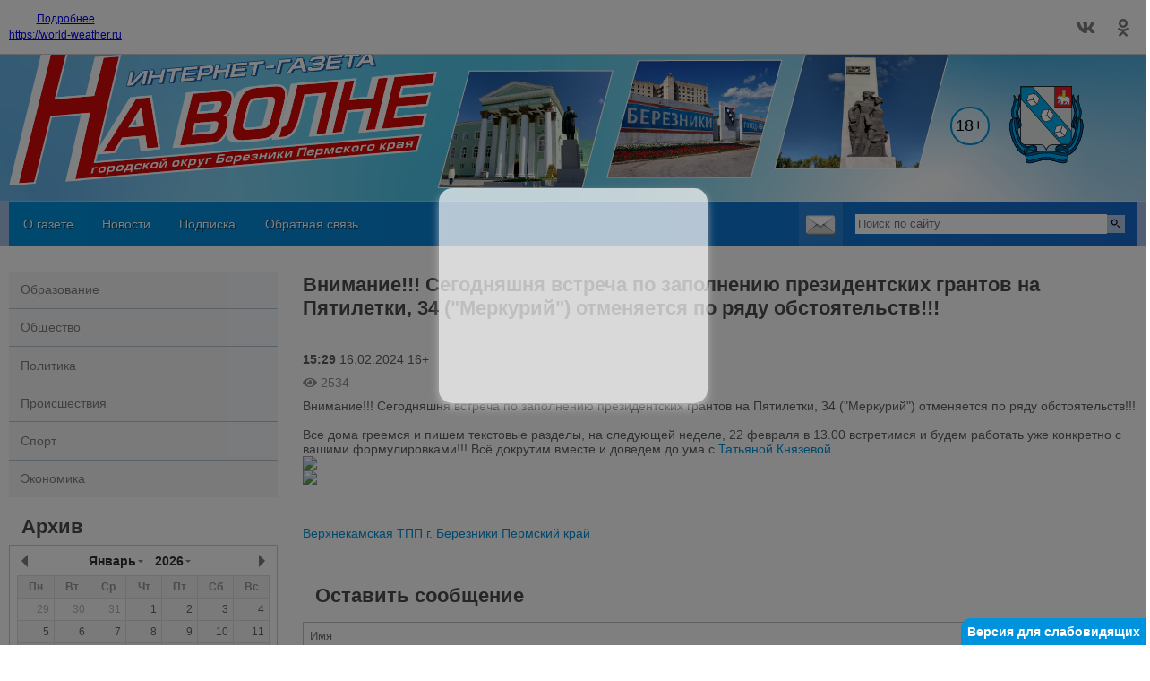

--- FILE ---
content_type: text/css;;charset=UTF-8
request_url: https://navolne-gazeta.ru/?get-content=6bbb31865516b55d5c99455c377c1757
body_size: 46240
content:
.tpl-error{color:red}.site-mess{border:1px solid gray;padding:0.5em;background:#e6e6e6;margin:0.5em 0}.site-mess.mess-su{border-color:green;background-color:#cdffcd}.site-mess.mess-err{border-color:red;background-color:#fcc}form.site-form div.forms-base-el--input--checkbox input{display:inline-block;width:auto}.add-new-addvert{text-align:center;margin:1em 0}.add-new-addvert .adverts-form-wrapper{display:none;text-align:center}.add-new-addvert .show-form-button{display:inline-block;border:1px solid;padding:0.5em;cursor:pointer}.extremist-terrorist-lists{margin:1em 0}.extremist-terrorist-lists .list-item{margin:1em 0}.extremist-terrorist-lists .list-item .item-capt{margin:0.4em 0}.extremist-terrorist-lists .list-item .list{font-size:0.8em}.extremist-terrorist-lists .list-item .link-data{margin-top:0.3em}.site-middle-content .wrap h1{border-bottom:1px solid #0093DD;flex-basis:100%;margin:0 0 1em;padding:0 0.3em 0.3em}.site-middle-content .wrap h1::first-letter{text-transform:uppercase}.rubricsmenulist ul li:hover a,.rubricsmenulist ul li.active a,.site-middle-content .wrap .left-sitebar>div.partners .nav-links a.stand-partner{background:linear-gradient(to right, #0093DD 0%, #176ACF 100%);color:white;position:relative;display:block}.rubricsmenulist ul li:hover a::after,.rubricsmenulist ul li.active a::after,.site-middle-content .wrap .left-sitebar>div.partners .nav-links a.stand-partner::after{content:"";position:absolute;border:1.5em solid transparent;height:0;width:0;right:-3em;top:0;z-index:1;border-left-color:#176ACF}@media screen and (max-width:750px){.rubricsmenulist ul li:hover a::after,.rubricsmenulist ul li.active a::after,.site-middle-content .wrap .left-sitebar>div.partners .nav-links a.stand-partner::after{display:none}}.rubricsmenulist{background:#f5f6f8}.rubricsmenulist ul{margin:0;padding:0}.rubricsmenulist ul li{list-style:none outside none;border-top:1px solid #B6c3d3}.rubricsmenulist ul li a{color:#7e8182;text-decoration:none;padding:0.9em;position:relative;display:block}.rubricsmenulist ul li:first-child{border-top:none}.content-in-tabs-switcher .tabs-list ul{border-bottom:2px solid #e7e5e5;font-size:1.072em;overflow:hidden}.content-in-tabs-switcher .tabs-list ul li::after,.content-in-tabs-switcher .tabs-list ul li.active::before{content:"";display:block;border:2.3em solid transparent;border-top-color:white;position:absolute;top:0;right:-2.6em}.content-in-tabs-switcher .tabs-list ul li{background:linear-gradient(to right, #0093DD 0%, #176ACF 100%);color:#fff;flex-basis:100%;line-height:2.3em;border-radius:0;position:relative;margin:0;padding:0 2.3em 0 1em;font-weight:bold;margin:0}.content-in-tabs-switcher .tabs-list ul li.active{font-size:1.11em;background:#e7e5e5;border:1px solid #999999;color:#3c3c3c;font-weight:bold;border-bottom:1px solid #f5f6f8;position:relative;bottom:0}.content-in-tabs-switcher .tabs-list ul li.active::after{margin:-1px 3px 0 0;padding:1px}.content-in-tabs-switcher .tabs-list ul li.active::before{border-top-color:#3c3c3c;margin:0 5px 0 0}.content-in-tabs-switcher .tabs-list ul li.active:hover{background-color:#d8d8d8}.content-in-tabs-switcher .tabs-list ul li:first-child{margin-left:0}.content-in-tabs-switcher .tabs-list ul li:first-child.active{border-left:none}.content-in-tabs-switcher .tabs-list ul li:hover{background-color:#104c90}@media screen and (max-width:450px){.content-in-tabs-switcher .tabs-list ul{font-size:0.9em}.content-in-tabs-switcher .tabs-list ul li{white-space:nowrap}}@media screen and (max-width:450px) and (max-width:400px){.content-in-tabs-switcher .tabs-list ul{font-size:0.8em}}@media screen and (max-width:450px) and (max-width:400px) and (max-width:350px){.content-in-tabs-switcher .tabs-list ul{font-size:0.7em}}.anonseslistblock--in-central .item,.fpapi-organizations-_firm-news-list .item,.other-items .item{display:flex;flex-direction:column;padding:0 1em;box-sizing:border-box;margin-bottom:2em}.anonseslistblock--in-central .item .img,.fpapi-organizations-_firm-news-list .item .img,.other-items .item .img{display:block;background-size:cover;background-position:50% 50%;background-repeat:no-repeat;padding-top:66%}.anonseslistblock--in-central .item .f-intro,.fpapi-organizations-_firm-news-list .item .f-intro,.other-items .item .f-intro{margin-top:0.5em;flex-grow:1;word-break:break-word}.anonseslistblock--in-central .item .statistic,.fpapi-organizations-_firm-news-list .item .statistic,.other-items .item .statistic{border-bottom:1px solid #0093DD}.site-head .wrap,.site-footer .wrap,.site-middle-content .wrap{max-width:90em;margin:0 auto}@media screen and (max-width:1260px){.site-head .wrap,.site-footer .wrap,.site-middle-content .wrap{padding:0 0.5em}}.site-middle-content .wrap h1,.block-with-title>.title,.galerysliderlist .head,.vote-block>.title,.question-answer-block>.title,.archive-calendar-wrapper .head,.anonseslistblock--in-central .block-title,.fpapi-organizations-_firm-news-list .block-title,.centralcontentblock--view--in-central form.siteform--comment .form-title,.centralcontentblock--view--in-central .anonseslistblock--comments .comments-title,.catalogoforganizations .b-head{font-size:1.57em;font-weight:bold;color:#4f4c4c;padding:0.3em 0.6369em}.anonseslistblock--in-central .item a.title,.fpapi-organizations-_firm-news-list .item a.title,.other-items .item a.title{font-weight:bold;font-size:1.2857em;color:#176ACF;text-decoration:none}.anonseslistblock--in-central .item a.title::first-letter,.fpapi-organizations-_firm-news-list .item a.title::first-letter,.other-items .item a.title::first-letter{text-transform:uppercase}.fancy-popup-content .fancybox-slide .code-paste-place{border:1px solid #4f4c4c;padding:0.5em;background:#cecccc;word-break:break-word;cursor:text}.partnerstvo-page ul.services li,.partnerstvo-page ul.services li::before,.partnerstvo-page ul.services li .komu,.partnerstvo-page ul.services li .komu span,.partnerstvo-page ul.services li .komu::before,.partnerstvo-page ul.services li .komu::after,.partnerstvo-page ul.services li .next-btn,.partnerstvo-page ul.services li .next-btn::after,.partnerstvo-page ul.services li:hover,.partnerstvo-page ul.services li:hover .komu,.partnerstvo-page ul.services li:hover .komu::before,.partnerstvo-page ul.services li:hover .komu span,.partnerstvo-page ul.services li:hover::before,.partnerstvo-page ul.services li:hover .next-btn,.partnerstvo-page ul.services li:hover .next-btn::after,.fancybox-container .fancybox-stage .fancybox-content .next-btn{transition:all linear 0.5s}*{min-width:0;min-height:0}.banerplace{margin:0.5em auto;display:block;position:relative}.banerplace.is-void{background:url(/themes/tpl9/img/bnbg.png) 50% 50%;text-align:center;cursor:pointer;font-weight:bold;text-shadow:0 0 40px rgba(0, 0, 0, 0.5);-moz-text-shadow:0 0 40px black;text-shadow:0 0 40px rgba(0, 0, 0, 0.5);color:#5a5f60;display:none;justify-content:center;align-items:center}.banerplace.is-void.vis{display:flex}.banerplace.is-void .zone{border-bottom:2px solid white}.banerplace.is-full{text-align:center}.banerplace.is-full img{max-width:100%;height:auto;max-height:100%}.baner-buttons span.bb{display:none;color:#0093DD;cursor:pointer;text-decoration:underline}.baner-buttons span.bb.vis{display:block}body>#cr_version_link{position:fixed;bottom:0;right:0;width:auto;height:auto;background:#0093DD;color:white;font-weight:bold;font-size:1em;padding:0.5em;border-radius:10px 0 0 0;cursor:pointer;z-index:10000}body.enable-vison{padding-top:2.5em}.to-top{width:4.28em;height:4.28em;position:fixed;right:50%;bottom:180px;background:url(/themes/tpl9/img/Icon_arrow_top.svg) 50% 50% no-repeat, rgba(255, 255, 255, 0.8);margin-right:-50em;cursor:pointer;z-index:2000;box-shadow:0 0 3px 1px rgba(0, 0, 0, 0.2);transition:all 300ms linear;display:none}@media screen and (max-width:1316px){.to-top{margin:0;right:1em}}.to-top.vis{display:block}.logo_age{display:inline-block;position:relative;border-radius:50%;width:2.85em;height:2.85em;background-color:rgba(255, 255, 255, 0.5);text-align:center;line-height:2.85em;border:solid 2px #0093DD}.logo_age span{font-size:1.3em}.site-form .actions{padding:0.5em 0 0.3em}.site-form .actions .button{display:inline-block;border:none;padding:0.5em;background:#0093DD;color:white}.site-form .form-item{margin:0.7em 0}.site-form .form-item input,.site-form .form-item textarea,.site-form .form-item select{width:100%;padding:0.3em;box-sizing:border-box}.site-form .form-item input[type=file]{padding:0.3em 0}.site-form .form-item input[type=checkbox]{width:auto}.site-form .form-item .captcha-wrapp .code{display:block;white-space:pre;font-family:Courier;font-size:0.3em;line-height:0.7em;letter-spacing:-2px;color:#0093DD;cursor:pointer}.site-form .form-item label.element-item{margin-bottom:0.2em;display:block}.site-form .form-item.required label.element-item{position:relative}.site-form .form-item.required label.element-item::before{content:"";width:1em;height:1em;background:#c1c1c1;mask:url(/themes/tpl9/img/star.png) 50% 50% no-repeat;-webkit-mask:url(/themes/tpl9/img/star.png) 50% 50% no-repeat;-o-mask:url(/themes/tpl9/img/star.png) 50% 50% no-repeat;-ms-mask:url(/themes/tpl9/img/star.png) 50% 50% no-repeat;-moz-mask:url(/themes/tpl9/img/star.png) 50% 50% no-repeat;position:absolute;left:-1.5em}.site-form .form-item.error .warning_item{display:block}.site-form input.button{border:none;background:#0093DD;color:white;padding:0.5em 0.7em}.site-form .su-messages{margin:0.3em 0;padding:1em;border:1px solid #0093DD;background:#ddf4ff;display:none}.site-form .su-messages.vis{display:block}.site-form .warning_item{color:red;display:none;font-size:0.85em}.meta{display:flex;color:#9a9c9c;padding:0.7em 0}.meta .date-time{padding-right:10px}.f-intro,.f-text,.centralcontentblock .date{color:#5a5f60}.f-intro a,.f-text a,.centralcontentblock .date a{color:#0093DD;text-decoration:none}.statistic{display:flex;color:#8f9597;padding:0.8em 0}.statistic div{margin-right:0.5em}.statistic span{font-family:Helvetica;font-weight:normal;padding-left:0.3em}.f-text iframe{width:100%;height:400px}body{margin:0;font-family:"Helvetica", sans-serif;font-size:0.875em}.newnews-from-wrapp{display:none}.banner-from-wrapp{display:none}.site-head{margin-bottom:1em}.site-head .middle-tail .wrap{padding-top:4em}.site-head .middle-tail .wrap img{max-width:100%;height:auto}.site-head .top-tail{background:#ffffff80;position:absolute;width:100%;border-bottom:1px solid #cecccc}.site-head .top-tail .wrap{display:flex;justify-content:flex-start;align-items:center;padding:0}.site-head .top-tail .wrap .wetter a{font-family:Helvetica}.site-head .top-tail .wrap .right-tail{margin-left:auto;display:flex;align-items:center}.site-head .top-tail .wrap .links{font-size:1.4em}.site-head .top-tail .wrap .links a{color:gray;text-decoration:none;display:inline-block;padding:0.5em;box-sizing:border-box;text-align:center}.site-head .top-tail .wrap .links a:hover{color:white}.site-head .top-tail .wrap .links a:hover.fa-facebook-f{background-color:#3B5998}.site-head .top-tail .wrap .links a:hover.fa-vk{background-color:#5181B8}.site-head .top-tail .wrap .links a:hover.fa-odnoklassniki{background-color:#EB722E}@media screen and (max-width:510px){.site-head .top-tail .wrap{justify-content:flex-end}.site-head .top-tail .wrap .tplpaster--wetter{display:none}}.site-head .top-tail .wrap .link-enter{margin:0 0.5em 0 0;text-decoration:none;color:#4f4c4c}.site-head .top-tail .wrap .link-enter i{display:inline-block;margin-right:0.3em}.site-head .bottom-tail{background-color:rgba(41, 135, 209, 0.3)}.site-head .bottom-tail .wrap{background:linear-gradient(to right, #0093DD 0%, #176ACF 100%);display:flex;position:relative;z-index:5}.site-head .bottom-tail .wrap .headmenu{flex-grow:1;display:flex;align-items:center}.site-head .bottom-tail .wrap .headmenu .menu-show-button{display:none;font-size:2em;color:white;cursor:pointer;margin-right:0.25em}.site-head .bottom-tail .wrap .headmenu>ul{margin:0;padding:0;display:flex}.site-head .bottom-tail .wrap .headmenu>ul li{list-style:none outside none;padding:1em 1.15em;position:relative}.site-head .bottom-tail .wrap .headmenu>ul li a{text-shadow:1px 1px 0 rgba(0, 0, 0, 0.5);color:white;text-decoration:none}.site-head .bottom-tail .wrap .headmenu>ul li ul{display:none;position:absolute;top:100%;left:0;background:linear-gradient(to right, #0093DD 0%, #176ACF 100%);margin:0;padding:0.5em;width:auto;min-width:100%}.site-head .bottom-tail .wrap .headmenu>ul li ul a{white-space:nowrap}.site-head .bottom-tail .wrap .headmenu>ul li:hover>ul{display:block}.site-head .bottom-tail .wrap .headmenu>ul li.active a{text-decoration:underline}.site-head .bottom-tail .wrap .headmenu>ul li.rub-item{display:none}@media screen and (max-width:700px){.site-head .bottom-tail .wrap .headmenu>ul{position:absolute;left:0;top:100%;background:#0093DD;flex-direction:column;display:none}.site-head .bottom-tail .wrap .headmenu>ul li ul{position:static;display:block;background:transparent}.site-head .bottom-tail .wrap .headmenu>ul li.rub-item{display:block}.site-head .bottom-tail .wrap .headmenu>ul li.rub-item.first-rub{border-top:1px solid white}.site-head .bottom-tail .wrap .headmenu .menu-show-button{display:block}.site-head .bottom-tail .wrap .headmenu .menu-show-button.active+ul{display:block}}.site-head .bottom-tail .wrap form.site-form{padding:1em;display:flex;width:21.5em}.site-head .bottom-tail .wrap form.site-form .form-item{margin:0}@media screen and (min-width:1025px){.site-head .bottom-tail .wrap form.site-form .form-item{width:100%}}.site-head .bottom-tail .wrap form.site-form .submit-form{border:none;background:url(/themes/tpl9/img/search.svg) 50% 50% no-repeat;background-size:contain;display:inline-block;width:1em;height:1em;font-size:1.5em}.site-head .bottom-tail .wrap form.site-form .search_text{width:100%;box-sizing:border-box;border:0;margin:0;padding:0.25em}.site-head .bottom-tail .wrap a.send-mail{width:3.5em;background:url(/themes/tpl9/img/icon_mail.svg) 50% 50% / 2.5em no-repeat, rgba(255, 255, 255, 0.1);transition:background linear 0.5s;flex-shrink:0}.site-head .bottom-tail .wrap a.send-mail:hover{background-color:rgba(255, 255, 255, 0.3)}.site-footer{background:#f6f6f8;border-top:1px solid rgba(0, 0, 0, 0.1);margin-top:1em}.site-footer .wrap{padding-top:1em}.site-footer .wrap .logo_age{flex-shrink:0;font-size:0.7em;display:inline-block;margin:0 0.5em;border-color:#0093DD;color:black}.site-footer .wrap .headmenu .menu-show-button{display:none}.site-footer .wrap .headmenu ul{display:flex;margin:0;padding:1em 0;flex-wrap:wrap}.site-footer .wrap .headmenu ul li{list-style:none outside none;margin:0.5em 1em 0.25em 0}.site-footer .wrap .headmenu ul li ul{display:none}.site-footer .wrap .headmenu ul li a{color:#0093DD;text-decoration:none;white-space:nowrap}.site-footer .wrap .headmenu ul li a:hover{color:black}.site-footer .wrap .top-tail{display:flex;align-items:center}.site-footer .wrap .top-tail .links{flex-grow:1;text-align:right}.site-footer .wrap .top-tail .links a{color:white;text-decoration:none;border-radius:0.4em;display:inline-block;padding:0.2em 0.15em;min-width:1em;text-align:center;vertical-align:middle}.site-footer .wrap .top-tail .links a.fa-youtube{background:#db1e25}.site-footer .wrap .top-tail .links a.fa-vk{background:#3b67a2}.site-footer .wrap .top-tail .links a.fa-odnoklassniki{background:#f25a20}.site-footer .wrap .top-tail .links a.fa-facebook-f{background:#3e94d5}.site-footer .wrap .top-tail .links a.fa-twitter{background:#51ade5}.site-footer .wrap .top-tail .links a.fa-instagram{color:#7f43a6;padding:0;font-size:1.5em}.site-footer .wrap .bottom-tail{padding:1em 0;display:flex;align-items:center;justify-content:flex-start}.site-footer .wrap .bottom-tail .baner-buttons{margin-left:5em}@media screen and (max-width:580px){.site-footer .wrap .bottom-tail{flex-direction:column}.site-footer .wrap .bottom-tail .baner-buttons{margin:1em 0}}.footer-content-main{color:#999999;display:flex;justify-content:space-between;margin:0 -0.5em;padding:0}.footer-content-main>div{padding:0 0.5em;flex-basis:100%;box-sizing:border-box;flex-basis:100%}@media screen and (max-width:1260px){.footer-content-main{margin:0}}@media screen and (max-width:1260px) and (max-width:560px){.footer-content-main{flex-direction:column}.footer-content-main>div{flex-basis:100%;margin-bottom:0.5em}}.footer-content-main a{color:#0093DD}.site-middle-content .wrap{display:flex;margin-top:2em}.site-middle-content .wrap:first-child{display:block}.site-middle-content .wrap h1{padding:0.1em 0 0.6em}.site-middle-content .wrap .anonseslistblock h1{margin:0 0.6em 1em}.site-middle-content .wrap .left-sitebar{flex-basis:21.43em;flex-shrink:0;box-sizing:border-box}@media screen and (max-width:400px){.site-middle-content .wrap .left-sitebar{padding:0 0.5em}}.site-middle-content .wrap .left-sitebar>div{margin-bottom:1em;padding-bottom:1em;border-bottom:1px solid #0093DD}.site-middle-content .wrap .left-sitebar>div img{display:block;margin-left:auto;margin-right:auto}.site-middle-content .wrap .left-sitebar>div:last-child,.site-middle-content .wrap .left-sitebar>div.rubricsmenulist{padding-bottom:0;border-bottom:none}.site-middle-content .wrap .left-sitebar>div.rubricsmenulist>.wrap{margin:0}.site-middle-content .wrap .left-sitebar>div.banner{padding-bottom:0;border-bottom:none;margin-bottom:2em;position:relative}.site-middle-content .wrap .left-sitebar>div.banner:after{content:"";position:absolute;bottom:-1em;width:100%;height:1px;background:#0093DD}.site-middle-content .wrap .left-sitebar>div.partners .nav-links{display:flex;justify-content:space-between;align-items:center}.site-middle-content .wrap .left-sitebar>div.partners .nav-links a{display:inline;color:#0093DD;text-decoration:none;padding:0.9em}.site-middle-content .wrap .left-sitebar>div.partners .nav-links a.stand-partner{margin-right:1.5em}.site-middle-content .wrap>.central-content{flex-grow:1;margin-left:2em}.site-middle-content .wrap>.central-content .two-column{display:flex}.site-middle-content .wrap>.central-content .two-column .block-title{border-bottom:1px solid #0093DD}.site-middle-content .wrap>.central-content .two-column>.first-main{flex-basis:66%;margin-right:2em}.site-middle-content .wrap>.central-content .two-column>.first-main .item{padding:0.5em 1em 1em}.site-middle-content .wrap>.central-content .two-column>.first-main .item .title{font-size:1.6em}.site-middle-content .wrap>.central-content .two-column>.first-main .item a.img{margin:0 -1em}.site-middle-content .wrap>.central-content .two-column>.first-main .item .statistic{border:none}.site-middle-content .wrap>.central-content .two-column>.first-main-viewed{flex-basis:33%}.site-middle-content .wrap>.central-content .two-column>.first-main-viewed .block-title{padding:0.3em 0.6em}.site-middle-content .wrap>.central-content .two-column>.first-main-viewed .item{margin:0.5em 0 1.5em}.site-middle-content .wrap>.central-content .two-column>.first-main-viewed .item:last-child .statistic{border:none}.site-middle-content .wrap>.central-content .two-column>.first-main-viewed .item a.img{display:none}.site-middle-content .wrap>.central-content .two-column>.first-main-viewed .item .title{order:-1}.site-middle-content .wrap>.central-content .two-column>.first-main-viewed .item .f-intro{max-height:3.5em;overflow:hidden}@media screen and (max-width:1024px){.site-middle-content .wrap>.central-content .two-column{flex-direction:column}.site-middle-content .wrap>.central-content .two-column>.first-main{margin:0 0 1em 0}.site-middle-content .wrap>.central-content .two-column>div{flex-basis:100%}}.site-middle-content .wrap>.central-content .youtube{height:0;position:relative;padding-bottom:56.25%}.site-middle-content .wrap>.central-content .youtube .block-video{position:absolute;left:0;top:0;width:100%;height:100%}.site-middle-content .wrap>.central-content .authors{padding-top:4px}.site-middle-content .wrap>.central-content .authors .bold{font-weight:bold}.site-middle-content .wrap>.central-content .authors a{color:#0093DD;text-decoration:none}@media screen and (max-width:700px){.site-middle-content .wrap{flex-direction:column}.site-middle-content .wrap .central-content{margin:2em 0 0;margin-top:0}.site-middle-content .wrap .left-sitebar{flex-basis:auto;order:1;margin-top:2em}.site-middle-content .wrap .rubrics-menu{display:none}}.block-with-title .content img{display:block;max-width:100%;height:auto}.galerysliderlist .head>a{color:#4f4c4c;text-decoration:none}.galerysliderlist .head>a:hover{text-decoration:underline}.galerysliderlist .item.slick-slide .image{display:block;padding-top:100%;width:100%;background-position:50% 50%;background-size:cover;background-repeat:no-repeat}.galerysliderlist .item.slick-slide .date{padding:0.5em 0;color:#5a5f60}.vote-block .questvote .markup{font-size:1.1em;padding:0 0 0.3em}.vote-block .voteformstyle .el-name-answer label{display:block;margin:0.3em 0;text-indent:-1.5em;margin-left:1.5em}.vote-block .voteformstyle .vote-result-list{padding:0 0 0 0.5em}.vote-block .voteformstyle .vote-result-list li{list-style:none outside none;margin:0.3em 0;padding-bottom:0.2em;position:relative}.vote-block .voteformstyle .vote-result-list li .level{height:0;position:absolute;left:0;bottom:0;border:1px solid #0093DD}.question-answer-block>.title a{color:#4f4c4c;text-decoration:none}.question-answer-block>.title a:hover{text-decoration:underline}.question-answer-block .content a{color:#0093DD}.archive-calendar-wrapper .xdsoft_datetimepicker{display:block}.archive-calendar-wrapper .xdsoft_datetimepicker>.xdsoft_datepicker{width:inherit;float:none}.anonseslistblock--in-central .block-title,.fpapi-organizations-_firm-news-list .block-title{flex-basis:100%}.anonseslistblock--in-central .search-results,.fpapi-organizations-_firm-news-list .search-results{flex-basis:100%;margin:0 1em 2em;color:#5a5f60}.anonseslistblock--in-central .content-list-pages,.fpapi-organizations-_firm-news-list .content-list-pages{flex-basis:100%}.anonseslistblock--in-central .siteform.back-binding,.fpapi-organizations-_firm-news-list .siteform.back-binding{margin:0 1em;width:100%}.anonseslistblock.partners a{display:block;padding-bottom:2em}.anonseslistblock.partners a:last-child{padding-bottom:1.5em}.anonseslistblock.partners .go-to-partner{flex-basis:100%;text-align:center;overflow:hidden}.anonseslistblock.partners .go-to-partner a{text-decoration:none;color:#0093DD}.anonseslistblock.partners.in-central{justify-content:space-between}.anonseslistblock.partners.in-central .item{display:inline-block;padding:0 0.5em;margin:0.5em 0}.alist .anonseslistblock--in-central,.fpapi-organizations-_firm-news-list,.centralcontentblock--view--in-central .last-news{margin:0 -1em;display:flex;flex-wrap:wrap}.alist .anonseslistblock--in-central .item,.fpapi-organizations-_firm-news-list .item,.centralcontentblock--view--in-central .last-news .item{flex-basis:50%}@media screen and (max-width:960px){.alist .anonseslistblock--in-central,.fpapi-organizations-_firm-news-list,.centralcontentblock--view--in-central .last-news{margin:0 0 2em;display:block}.alist .anonseslistblock--in-central .item,.fpapi-organizations-_firm-news-list .item,.centralcontentblock--view--in-central .last-news .item{flex-basis:100%;padding:0}}.alist .anonseslistblock--in-central.partners .item a.img,.fpapi-organizations-_firm-news-list.partners .item a.img{background-size:contain;height:6em}.centralcontentblock--view--in-central img{max-width:100%;height:auto;display:block;margin:0 auto}.centralcontentblock--view--in-central .source-link{padding:1em 0}.centralcontentblock--view--in-central .source-link span{padding-right:0.5em}.centralcontentblock--view--in-central .source-link a{color:#0093DD;text-decoration:none}.centralcontentblock--view--in-central .shaare-block{padding-top:1em;border-top:1px solid #0093DD}.centralcontentblock--view--in-central .img-gall-list .list-wrap{margin:0 -0.5em;display:flex;flex-wrap:wrap}.centralcontentblock--view--in-central .img-gall-list .list-wrap .item{flex-basis:10em;margin:0 0.5em 1em}.centralcontentblock--view--in-central .img-gall-list .list-wrap .item .item-image{display:block;padding-top:100%;width:100%;background-size:cover;background-position:50% 50%}.centralcontentblock--view--in-central form.siteform--comment{margin:2em 0}.centralcontentblock--view--in-central .anonseslistblock--comments .item{border-top:1px solid #0093DD;padding-top:0.3em}.centralcontentblock--view--in-central .anonseslistblock--comments .item .comment-text{color:#5a5f60;margin-top:0.5em}.centralcontentblock--view--in-central .last-news{margin-top:2em}.main-top-views{margin:2em -1em 0;display:flex;flex-wrap:wrap}@media screen and (max-width:960px){.main-top-views{flex-direction:column}}.main-top-views>div{flex-basis:50%;display:flex;flex-direction:column;position:relative}.main-top-views>div .cur-rubric{position:absolute;top:0;width:50%;padding:0.15em 0.5em 0.25em;box-sizing:border-box;background:linear-gradient(to right, #0093DD 0%, #176ACF 100%);color:#b0e5ee;text-decoration:none;left:0.769em;font-size:1.3em}.main-top-views>div .cur-rubric::before{content:"";height:0;width:0;border:0.5em solid transparent;border-top-color:#0093DD;bottom:-0.9em;left:0.7em;position:absolute}.content-in-tabs-switcher .content-panels{padding:1em 0}.printrsslenta{display:flex;flex-wrap:wrap}.printrsslenta .item{flex-basis:33%;padding:0 1.5em 1.5em 0;box-sizing:border-box;display:flex;align-items:flex-start}.printrsslenta .item a.img{width:7em;height:7em;margin-right:1em;background-size:cover;background-position:50% 50%;background-repeat:no-repeat;flex-shrink:0}.printrsslenta .item .content{display:flex;flex-direction:column}.printrsslenta .item .content .date{order:1;color:#5a5f60}.printrsslenta .item .content .date b{padding-right:0.5em}.printrsslenta .item .content .wrap{margin:0 0 0.5em}.printrsslenta .item .content .wrap a.title{text-decoration:none;color:#5a5f60}@media screen and (max-width:1200px){.printrsslenta .item{flex-basis:50%}}@media screen and (max-width:1200px) and (max-width:930px){.printrsslenta{flex-direction:column}.printrsslenta .item{flex-basis:100%}}.other-items{display:flex;flex-wrap:wrap;margin:1.5em -1em 0}.other-items .item{flex-basis:50%;padding:0 1em}.other-items .item .statistic{width:100%}.other-items .item a.img{width:100%;margin:0;padding-top:65%}.paginator{display:flex;margin:0 0.5em}.paginator span,.paginator a{display:block;margin:0 0.5em;text-decoration:none;padding:0.3em;color:#0093DD}.paginator span,.paginator a:hover{background:#0093DD;color:white}.question-answer-block .content .more{margin-top:1em;display:inline-block}.archive-navigator-block{background:linear-gradient(to right, #0093DD 0%, #176ACF 100%);padding:0.5em 1em;font-size:0.7em}.archive-navigator-block .jq-selectbox{z-index:20 !important}.archive-navigator-block .jq-selectbox .jq-selectbox__dropdown{top:2em}.tplpaster--in-socnets .content>*{margin-bottom:1.5em}.tplpaster--in-socnets .content>*:last-child{margin-bottom:0}.centralcontentblock table{border:1px solid #B6C3D3;border-collapse:collapse;width:100%}.centralcontentblock table caption{text-align:left;margin:0.5em 0 0.75em}.centralcontentblock table td{padding:0;padding:0.5em 1em}.centralcontentblock table td[colspan]{background-color:#f5f6f8}@media screen and (max-width:1150px){.catalogoforganizations ul.region-breadcrumbs{display:block}.catalogoforganizations ul.region-breadcrumbs li{margin-bottom:0.5em}.catalogoforganizations ul.region-breadcrumbs li.active{margin:0}}@media screen and (max-width:500px){.catalogoforganizations .rubrics-list .leter-row .rub-list .rub-item{flex-basis:100%}}.anonseslistblock.partners img{max-width:100%;height:auto}.two-column>div{background:#f5f6f8}.podelis-of-news{background:none !important;margin-bottom:15px 15px 30px 15px;padding:0px}.podelis-of-news .head .column_rubrics{margin-left:0px;margin-bottom:15px;font-size:1.57em;font-weight:bold;line-height:1.2em;padding-left:0.3em;color:#4f4c4c}.podelis-of-news .content{line-height:1.3em;overflow:hidden;background-color:#f5f6f8}.podelis-of-news .content img{display:block;width:100%;height:auto;margin-bottom:0.5em}.podelis-of-news .content .info{padding:5px 3px}.podelis-of-news .content .addnew_block{padding:10px 0 25px 0px}.podelis-of-news .content .addnew_block .addnew{font-size:12px;font-weight:400;padding:0.7em;border:1px solid #0093DD;text-transform:uppercase;background:none;display:block;margin:0 auto;cursor:pointer;font-family:Verdana;color:#6d6d6f}.search-results{background:#F5F6F8;padding:0.7em}.search-results .site-search.in-search-page{display:flex;margin-bottom:1em}.search-results .site-search.in-search-page .form-item{margin:0 0.5em 0 0}.search-results .site-search.in-search-page button{background:#0093DD;border:none;color:white}.catalogoforganizations{background:white}.catalogoforganizations .b-head{border-bottom:1px solid #0093DD;background:white;margin-bottom:0.5em}.catalogoforganizations .line{display:none}.catalogoforganizations .rubrics-tree{padding-top:0.5em}.catalogoforganizations .search-form{background:#e7e5e5}.catalogoforganizations .search-form .column .chosen-container,.catalogoforganizations .search-form .column select{margin-top:1em}.catalogoforganizations .search-form .column .input-row{padding:0.3em 1.5em}@media screen and (max-width:1250px){.catalogoforganizations .search-form{flex-wrap:wrap;padding:1em}.catalogoforganizations .search-form .column{flex-basis:49%;margin:1em auto !important}.catalogoforganizations .search-form .column select{max-width:100%}}.catalogoforganizations .search-form .button-column.column .buttons .go-to-search::before,.catalogoforganizations .search-form .button-column.column .buttons .go-to-search::after{content:"";display:block;position:absolute;right:0;bottom:-3em;border:2em solid transparent;border-top:1em solid white}.catalogoforganizations .search-form .button-column.column .buttons .go-to-search,.catalogoforganizations .search-form .button-column.column .buttons a.add-new-firm{flex-shrink:0}.catalogoforganizations .search-form .button-column.column .buttons .go-to-search{border:1px solid #cacaca;background:white;color:#0093DD;font-weight:bold;position:relative;padding:0.4em 2em 0.4em 1.5em;z-index:1;box-sizing:border-box;flex-basis:10em;text-align:left}.catalogoforganizations .search-form .button-column.column .buttons .go-to-search::before{border-top-color:#cacaca}.catalogoforganizations .search-form .button-column.column .buttons .go-to-search::after{margin-bottom:1px}.catalogoforganizations .search-form .button-column.column .buttons .go-to-search span{display:block;padding-right:1em;font-size:1.1em;font-family:Helvetica, sans-serif}.catalogoforganizations .search-form .button-column.column .buttons .go-to-search span::after{content:"";display:block;position:absolute;right:1em;background:url(/themes/tpl9/img/lupa.svg) 50% 50% / contain no-repeat;height:2em;width:2em;top:0.15em;z-index:1}.catalogoforganizations .search-form .button-column.column .buttons a.add-new-firm{margin-left:1em;font-weight:bold;color:white;background-color:#0093DD;border:none;border-radius:0;position:relative;flex-basis:10em;box-sizing:border-box;line-height:1.8em;padding:0.2em 0.3em 0 0.3em}.catalogoforganizations .search-form .button-column.column .buttons a.add-new-firm::before{content:"";display:block;border:5em solid transparent;border-top:2em solid #0093DD;position:absolute;top:100%;left:0;box-sizing:border-box;color:white}.catalogoforganizations .search-form .button-column.column .buttons a.add-new-firm:after{content:"+";display:block;text-align:center;position:absolute;color:weight;text-align:center;width:100%;bottom:-1em;left:0}.catalogoforganizations .rubrics-tree>ul{margin:0}.catalogoforganizations .rubrics-tree>ul li.r-level-0{margin:1.2em 0;padding-left:2.8em}@media screen and (max-width:600px){.catalogoforganizations .rubrics-tree>ul li.r-level-0{flex-basis:50%}}@media screen and (max-width:600px) and (max-width:400px){.catalogoforganizations .rubrics-tree>ul li.r-level-0{flex-basis:100%}}.catalogoforganizations .rubrics-tree>ul li.r-level-0 .ico{font-size:0.8em;top:-0.4em}.catalogoforganizations .rubrics-tree>ul li.r-level-0 a{color:#5a5f60}.catalogoforganizations .rubrics-tree>ul li.r-level-0>ul{display:none;margin:0;font-size:1em;padding-top:0.5em}.catalogoforganizations .rubrics-tree>ul li.r-level-0>ul a{color:#0093DD}.catalogoforganizations .rubrics-tree>ul li.r-level-0>ul a .rubrics-coumt{color:#5a5f60}.catalogoforganizations .rubrics-tree>ul li.r-level-0:hover>ul{display:block}.partnerstvo-page .text-intro{color:#0093DD;font-weight:bold}.partnerstvo-page .input-word{font-weight:bold}.partnerstvo-page ul.services{padding:0;display:flex;flex-wrap:wrap;justify-content:space-between;margin:0 -1%}.partnerstvo-page ul.services li{list-style:outside none;flex-basis:48%;margin:1%;box-sizing:border-box;padding:1em;border:1px solid #c1c1c1;color:#c1c1c1;background:#f6f6f8;display:flex;flex-direction:column}.partnerstvo-page ul.services li::before{content:"";display:block;height:3em;background:#c1c1c1;margin:-1em -1em 1em}.partnerstvo-page ul.services li .komu{position:relative;color:#c1c1c1;border:2px solid #c1c1c1;padding:1em;width:15em;margin:-2.5em auto 1em;background-color:white;font-size:1.1em}.partnerstvo-page ul.services li .komu span{display:block;font-weight:bold}.partnerstvo-page ul.services li .komu::before,.partnerstvo-page ul.services li .komu::after{content:"";border:0.7em solid transparent;border-top-color:#c1c1c1;position:absolute;bottom:-1.4em;right:1em}.partnerstvo-page ul.services li .komu::after{bottom:-1.4em;border-top-color:white;margin-bottom:3px}.partnerstvo-page ul.services li .content{flex-grow:1}.partnerstvo-page ul.services li .next-btn{display:inline-block;position:relative;padding:0.5em;background:#0093DD;color:white;text-align:center;margin:1em auto;width:5em;box-sizing:border-box;line-height:1em;height:1.5em;cursor:pointer}.partnerstvo-page ul.services li .next-btn::after{content:"";border:2.5em solid transparent;border-top:1em solid #0093DD;position:absolute;bottom:-3.5em;left:0}.partnerstvo-page ul.services li .next-btn.hovered{background:#c1c1c1}.partnerstvo-page ul.services li .next-btn.hovered::after{border-top-color:#c1c1c1}.partnerstvo-page ul.services li:hover{border-color:#0093DD;color:black;background:#ecf5ff}.partnerstvo-page ul.services li:hover .komu{border-color:#0093DD;color:black}.partnerstvo-page ul.services li:hover .komu::before{content:"";border-top-color:#0093DD}.partnerstvo-page ul.services li:hover .komu span{color:#0093DD}.partnerstvo-page ul.services li:hover::before{background-color:#0093DD}.partnerstvo-page ul.services li:hover .next-btn{background-color:#0093DD}.partnerstvo-page ul.services li:hover .next-btn::after{border-top-color:#0093DD}@media screen and (max-width:920px){.partnerstvo-page ul.services{margin:0}.partnerstvo-page ul.services li{flex-basis:100%;margin:1em 0}}.anonseslistblock.last-news{padding-top:1em;margin-top:1em}.anonseslistblock.last-news::before{display:block;content:"";flex-basis:100%;height:1px;background:#0093DD;margin:0 1em 1em}.fancy-popup-content .fancybox-slide .code-paste-place{margin-top:1em}.fancybox-container .fancybox-stage .fancybox-content{border:1px solid #0093DD;background:#ecf5ff}.fancybox-container .fancybox-stage .fancybox-content.left-colored-feature{border-left:2em solid #0093DD;box-sizing:border-box}.fancybox-container .fancybox-stage .fancybox-content.fixed-width{max-width:40em}.fancybox-container .fancybox-stage .fancybox-content .next-btn{display:inline-block;position:relative;padding:0.5em;background:#0093DD;color:white;text-align:center;margin:1em auto;width:5em;box-sizing:border-box;line-height:1em;height:1.5em;cursor:pointer;margin-top:0.5em}.fancybox-container .fancybox-stage .fancybox-content .next-btn::after{content:"";border:2.5em solid transparent;border-top:1em solid #0093DD;position:absolute;bottom:-3.5em;left:0}.fancybox-container .fancybox-stage .fancybox-content .next-btn.hovered{background:#c1c1c1}.fancybox-container .fancybox-stage .fancybox-content .next-btn.hovered::after{border-top-color:#c1c1c1}form.site-form.fancybox-content{padding:2.5em}form.site-form.partner-banner{background:#ecf5ff}form.site-form.partner-banner .el-name-ban-pro{display:flex;flex-wrap:wrap}form.site-form.partner-banner .el-name-ban-pro label.element-item{flex-basis:100%;padding-bottom:0.5em}form.site-form.partner-banner .el-name-ban-pro .label-option{position:relative;flex-basis:12em;margin:0.5em 0}form.site-form.partner-banner .el-name-ban-pro .label-option input{position:absolute;top:0.3em;left:0.3em;width:auto}form.site-form.partner-banner .el-name-ban-pro .label-option .preview-ban{display:block;color:#0093DD;text-decoration:none}form.site-form.partner-banner .el-name-ban-pro .label-option .preview-ban:hover{text-decoration:underline}form.site-form.siteform--core--partner-content-block{background:#ecf5ff}form.site-form.siteform--core--partner-content-block .form-wrapper{display:flex;align-items:flex-start}form.site-form.siteform--core--partner-content-block .form-wrapper .form-tail{margin-right:1em;max-width:22em;flex-shrink:0}@media screen and (max-width:500px){form.site-form.siteform--core--partner-content-block .form-wrapper{display:block}form.site-form.siteform--core--partner-content-block .form-wrapper .form-tail{margin:0 0 1em}}form.site-form.siteform--core--partner-content-block iframe{border:none;background:white;flex-shrink:0}form.site-form.siteform--core--partner-content-block .el-name-insertor .code-paste-place{margin-top:0}form.site-form.siteform--core--partner-content-block button.copy-code{border:none;background:#0093DD;padding:0.3em;color:white;outline:none}form.site-form.siteform--core--partner-content-block .el-name-widgetSettings .markup{font-size:1.15em}form.site-form .form-item{position:relative}form.site-form .form-item input{outline:none}form.site-form .form-item input[type=text],form.site-form .form-item input[type=email],form.site-form .form-item input[type=url],form.site-form .form-item input[type=number],form.site-form .form-item input[type=tel],form.site-form .form-item input[type=password]{border:1px solid #c1c1c1;padding:0.5em}form.site-form .form-item .input-area,form.site-form .form-item textarea,form.site-form .form-item .drop-down-menu{border:1px solid #c1c1c1}form.site-form .form-item .multi-wrapp .kill-item,form.site-form .form-item .multi-wrapp .add-more{border:1px solid #c1c1c1;padding:0.5em;box-sizing:border-box;color:#c1c1c1}form.site-form .form-item .multi-wrapp .kill-item:hover,form.site-form .form-item .multi-wrapp .add-more:hover{color:white}form.site-form .form-item .field-descr{font-size:0.85em;color:#7e8182}form.site-form .form-item.el-name-enter2{max-width:20em}.siteform--core--new-firm-form{padding:1em 2em;background-color:#f5f6f8}.partner-content-block{border:1px solid #0093DD}.partner-content-block a.p-block-header{display:block}.partner-content-block a.p-block-header img{display:block;max-width:100%;height:auto}.partner-content-block .item-record{display:flex;margin:0.15em 0;border-bottom:1px solid #0093DD;overflow:hidden}.partner-content-block .item-record:first-child{margin-top:0}.partner-content-block .item-record:last-child{border-bottom:none;margin-bottom:0}.partner-content-block .item-record a{text-decoration:none;color:#0093DD}.partner-content-block .item-record a::hover{text-decoration:underline}.partner-content-block .item-record a.img{flex-basis:50%;flex-shrink:0;margin-right:0.3em}.partner-content-block .item-record a.img span{display:block;padding-top:100%;display:block;background-size:cover;background-position:50% 50%}.partner-content-block .item-record .date{font-size:0.8em;color:#c1c1c1;margin:0.5em 0}@media screen and (max-width:200px){.partner-content-block .item-record{flex-direction:column;padding:0.3em 0.3em 0.9em}.partner-content-block .item-record a.img{flex-basis:auto;margin:0 0 0.3em}}.tree-data-selector-wraper .els-level-0>li{color:#7e8182}.tree-data-selector-wraper .els-level-0>li>span.text{color:#0093DD}.add-firm-form-page-wrapper{display:flex}.add-firm-form-page-wrapper>form{flex-grow:1}.add-firm-form-page-wrapper>.tplpaster.addons-blocks-column{flex-basis:20em;margin-left:1em}@media screen and (max-width:1050px){.add-firm-form-page-wrapper>.tplpaster.addons-blocks-column{display:none}}.add-firm-form-page-wrapper>.tplpaster.addons-blocks-column .sticker{margin:1em 0;border:1px solid #c1c1c1;border-radius:0.5em}.add-firm-form-page-wrapper>.tplpaster.addons-blocks-column .sticker .sticker_title{padding:0.5em 0.5em 0.5em 2.5em;color:#0093DD;font-size:1.2em;background:url(/themes/tpl9/img/flag.png) 0.1em 50% no-repeat;border-bottom:1px solid #c1c1c1}.add-firm-form-page-wrapper>.tplpaster.addons-blocks-column .sticker .sticker_content{padding:0.5em;color:#7e8182}.add-firm-form-page-wrapper>.tplpaster.addons-blocks-column .sticker:first-child{margin-top:0}.tplpaster--terrorist-extremist{color:#7e8182}.subscribe-block{display:flex;flex-wrap:wrap}.subscribe-block input{padding:0.3em;box-sizing:border-box;border:1px solid #c1c1c1}.subscribe-block input:focus{outline:none}.subscribe-block button{padding:0.3em;background:#0093DD;color:white;border:1px solid #0093DD;margin-left:auto;flex-shrink:0}.subscribe-block button:focus{outline:none}.subscribe-block span.mess{flex-basis:100%;font-size:0.7em}.subscribe-block.error input{border-color:red}.subscribe-block.error span.mess{color:red}.subscribe-block.success span.mess{color:green}:root{--size_tg: 70px}#tg_button_vidget{position:relative;display:flex;justify-content:space-between;align-items:center;width:auto;padding:15px 30px;color:#2196f3;text-transform:uppercase;text-decoration:none;font-size:13px;letter-spacing:4px;overflow:hidden;transition:0.2s;background-color:#333}#tg_button_vidget.margin-bottom{margin-bottom:15px}#tg_button_vidget .text_telegramm--vidget{display:inline-block;position:relative;margin:0;right:0;z-index:3}#tg_button_vidget .button__line__tg__vidget{position:absolute;display:flex}#tg_button_vidget .button__line--top__tg__vidget{top:0;left:-100%;width:100%;height:2px;background:linear-gradient(90deg, transparent, #2196f3)}#tg_button_vidget:hover .button__line--top__tg__vidget{left:100%;transition:1s;transition-delay:0.25s}#tg_button_vidget .button__line--bottom__tg__vidget{bottom:0;right:-100%;width:100%;height:2px;background:linear-gradient(270deg, transparent, #2196f3)}#tg_button_vidget:hover .button__line--bottom__tg__vidget{right:100%;transition:1s;transition-delay:0.25s}#tg_button_vidget .button__line--left__tg__vidget{bottom:-100%;left:0;width:2px;height:100%;background:linear-gradient(0deg, transparent, #2196f3)}#tg_button_vidget:hover .button__line--left__tg__vidget{bottom:100%;transition:1s;transition-delay:0.25s}#tg_button_vidget .button__line--right__tg__vidget{top:-100%;right:0;width:2px;height:100%;background:linear-gradient(180deg, transparent, #2196f3)}#tg_button_vidget:hover .button__line--right__tg__vidget{top:100%;transition:1s;transition-delay:0.25s}#tg_button_vidget:hover{box-shadow:0 0 5px #2196f3, 0 0 20px #2196f3;background-color:#2196f3;color:#333;transition-delay:1s}#tg_button_vidget .plane{position:absolute;width:calc(var(--size_tg) / 1.8);height:calc(var(--size_tg) / 2);right:0;top:45%;transform:translate(-50%, -50%) rotate(30deg) skewX(-18deg) skewY(-6deg);z-index:2}#tg_button_vidget .wing{--skew: -10deg;height:100%;width:50%;background:white;border-radius:0.5em 0 0 0.5em;position:absolute;transform:skewY(var(--skew));clip-path:polygon(0 100%, 0 95%, 95% 2%, 98% 0, 150% 0, 150% 150%)}#tg_button_vidget .right{left:50.5%;transform:skewY(calc(var(--skew) * -1)) rotateY(180deg) scaleX(1.05)}#tg_button_vidget .left:before,#tg_button_vidget .left:after{content:"";position:absolute;border-radius:0.8em 0.5em 0.5em 0.15em}#tg_button_vidget .left:before{width:44%;height:65%;background:#CDE1EE;top:48%;left:89%;transform:skewY(35deg) rotate(8deg)}#tg_button_vidget .left:after{background:#afc5db;width:26%;height:25%;top:87%;left:101.5%;transform:skewY(50deg) rotate(8deg)}.middle-tail .wrap{height:auto;margin:0 auto;max-width:1260px;display:flex;padding:1em 1em 1em 0;box-sizing:border-box}.middle-tail .wrap .logo{width:auto}.middle-tail .wrap .logo img{max-width:100%;height:auto;width:auto}.middle-tail .wrap .descr{flex-grow:1}.middle-tail .wrap .descr p{margin:1.42em 0}.middle-tail .wrap .descr p:first-child{margin-top:0}.middle-tail .wrap .descr .text{font-size:0.8em}.middle-tail .wrap .logo_gerb{vertical-align:middle}@media screen and (max-width:980px){.middle-tail .wrap .logo_gerb{display:none}}.middle-tail .wrap .descr,.middle-tail .wrap .logo_gerb{margin-top:1em}@media screen and (max-width:880px){.middle-tail .wrap{padding:1em;align-items:center}.middle-tail .wrap .descr{position:relative;padding-right:3em}.middle-tail .wrap .descr .text{text-shadow:1px 1px white;font-size:1.4em;font-weight:bold}.middle-tail .wrap .descr .logo_age{position:absolute;bottom:1em;right:1em}}@media screen and (max-width:800px){.footer-content-main{flex-wrap:wrap;justify-content:center}.footer-content-main>div{flex-basis:50%}}@media screen and (max-width:800px) and (max-width:550px){.footer-content-main>div{flex-basis:100%}}.block_desc_gerb{display:flex;align-items:center}.middle-tail .wrap .descr{margin-right:22px}.middle-tail .wrap .logo{flex-basis:100%;max-width:478px}.middle-tail .wrap .foto{background:url(/theme/foto.png);background-repeat:no-repeat;background-position:50% 50%;width:573px;height:155px}.site-head .top-tail .wrap{background-color:#ffffff}.tplpaster.header.middle-tail{background:url("/theme/fon.png");background-repeat:no-repeat;background-size:auto 100%;background-position:100% 50%}.site-head .top-tail{background:#ffffff}.site-head .bottom-tail{background-color:#a6c0e5}@media screen and (max-width:1260px){.site-head .bottom-tail{padding-left:15px;padding-right:15px}.site-head .bottom-tail{background-color:#145bab}}@media screen and (max-width:1208px){.block_desc_gerb{display:none}.middle-tail .wrap .foto{width:100%;background-size:contain}}@media screen and (max-width:760px){.middle-tail .wrap .foto{display:none}}.content-in-tabs-switcher .tabs-list ul{border-bottom:2px solid #145bab}

--- FILE ---
content_type: text/javascript
request_url: https://navolne-gazeta.ru/themes/core/js/banner-places-show-hidde.js
body_size: 341
content:
/**
 * Скрипт обработки кнопок Скрыть/показать банеры .  (оыбчно сдят в подвале .)
 */
$(function(){
	$('.baner-buttons').on('click','span.bb',function(){
		if (!$(this).hasClass('vis'))
			return;
		$(this).removeClass('vis');
		var next=$(this).next();
		if (!next.length)
			next=$(this).parent().find('span.bb').eq(0);
		next.addClass('vis');
		$('body').trigger('toggle-banners');
	});
});

--- FILE ---
content_type: image/svg+xml
request_url: https://navolne-gazeta.ru/themes/tpl9/img/icon_mail.svg
body_size: 1711
content:
<?xml version="1.0" encoding="utf-8"?>
<!-- Generator: Adobe Illustrator 15.1.0, SVG Export Plug-In . SVG Version: 6.00 Build 0)  -->
<!DOCTYPE svg PUBLIC "-//W3C//DTD SVG 1.1//EN" "http://www.w3.org/Graphics/SVG/1.1/DTD/svg11.dtd">
<svg version="1.1" id="Header" xmlns="http://www.w3.org/2000/svg" xmlns:xlink="http://www.w3.org/1999/xlink" x="0px" y="0px"
	 width="48px" height="48px" viewBox="0 0 48 48" enable-background="new 0 0 48 48" xml:space="preserve">
<path fill-rule="evenodd" clip-rule="evenodd" fill="#808080" d="M5.758,12.387h38.032c1.582,0,2.875,1.292,2.875,2.875v21.669
	c0,1.582-1.292,2.875-2.875,2.875H5.758c-1.582,0-2.875-1.292-2.875-2.875V15.261C2.883,13.679,4.177,12.387,5.758,12.387z"/>
<path fill-rule="evenodd" clip-rule="evenodd" fill="#E6E6E6" d="M4.209,10.157h38.032c1.582,0,2.875,1.293,2.875,2.875v21.67
	c0,1.581-1.293,2.874-2.875,2.874H4.209c-1.582,0-2.875-1.292-2.875-2.874v-21.67C1.334,11.451,2.627,10.157,4.209,10.157z"/>
<polygon fill-rule="evenodd" clip-rule="evenodd" fill="#666666" points="2.883,35.844 23.226,19.007 43.568,35.844 "/>
<polygon fill-rule="evenodd" clip-rule="evenodd" fill="#CCCCCC" points="2.883,35.844 23.226,21.265 43.568,35.844 "/>
<g>
	<defs>
		<polygon id="SVGID_1_" points="2.883,11.915 23.226,30.928 43.568,11.915 		"/>
	</defs>
	<clipPath id="SVGID_2_">
		<use xlink:href="#SVGID_1_"  overflow="visible"/>
	</clipPath>
	<path opacity="0.22" clip-path="url(#SVGID_2_)" fill-rule="evenodd" clip-rule="evenodd" d="M4.209,11.371h38.032
		c1.582,0,2.875,1.26,2.875,2.801v21.114c0,1.541-1.293,2.799-2.875,2.799H4.209c-1.582,0-2.875-1.259-2.875-2.799V14.172
		C1.334,12.631,2.627,11.371,4.209,11.371z"/>
</g>
<polygon fill-rule="evenodd" clip-rule="evenodd" fill="#FFFFFF" points="2.883,11.863 23.226,26.35 43.568,11.863 "/>
</svg>


--- FILE ---
content_type: text/javascript
request_url: https://navolne-gazeta.ru/themes/core/js/achive-calendar.js
body_size: 2057
content:
$(function(){

		var apd=[];//{$apd};
		var currday=''//"{if !empty($smarty.get.date)}{$smarty.get.date}{/if}";
	// архив статей новостей.. 
		
		$('.archive-calendar-wrapper').each(function(){
			if ($(this).data('init'))
				return ;
			$(this).data('init',true);
			$.datetimepicker.setLocale('ru');
			
			var val=false;
			// выстаскиваем начальное значение .. 
			var curval=location.search.match(/date\=(.*)/);
			if (curval)
				val=curval[1];


			$(this).find('.content .d-p').datetimepicker({
				timepicker:false,
				inline:true,
				formatDate:'Y-m-d',
				dayOfWeekStart:1,
				maxDate:new Date(),
				defaultDate:val,
				allowDates:['1970-01-01'],
				defaultSelect:false,
				todayButton:false,
				// маркируем дни  где у нас .  есть статьи 
				onGenerate:function(ct,el){
					var tds = $(this).find('td');
		
					var from=tds.first().data();
					var to=tds.last().data();
					//console.log(from,to);
					
					if (typeof from=='undefined' || typeof to == 'undefined')
						return ;
					// запрос на обновление прошел от post  посторно ничего не отправляем .. 
					if (el.data('frompost')){
						el.data('frompost',false);
						return ;
					}
					// шлём запрос на ..  получение . распределения количества стетей по дням .. 
					$.post('/?module=ajax&action=get-count-per-day',{
						from,to,
					},(d)=>{
						var allow=[];
						//el.datetimepicker('setOptions',{allowDates:['09/05/2019']});
						for(var i=0;i<d.length; i++)
							allow.push(d[i].datfull);
						
						if (!allow.length)
							allow.push('1970-01-01');

						el.data('frompost',true);
						el.datetimepicker('setOptions',{allowDates:allow});

					});
				},
				onSelectDate:function(ct,i){
					var data=ct.toLocaleDateString('en').split('/');
					//data[0]--;
					for(var k in data)
						if (data[k].length<2)
							data[k]='0'+data[k];

					location.href="/?module=articles&action=list&date="+data[2]+'-'+data[0]+'-'+data[1];					
				}
			});
		});
	});

--- FILE ---
content_type: image/svg+xml
request_url: https://navolne-gazeta.ru/theme/logo.svg
body_size: 34341
content:
<svg xmlns="http://www.w3.org/2000/svg" viewBox="0 0 459.587 144.781"><defs><style>.cls-1{fill:#fff;}.cls-2{fill:#fefefe;}.cls-3,.cls-4{fill:#d80909;}.cls-4{fill-rule:evenodd;}.cls-5{fill:#135baa;}</style></defs><title>logo</title><g id="Слой_2" data-name="Слой 2"><g id="Слой_1-2" data-name="Слой 1"><path class="cls-1" d="M130.082,50.138l-38.6,61.419,17.051-1.409,8.852-14.339,21.822-1.8,1.983,13.443,16.08-1.33-9.274-57.461Zm-3.277,30.439L135.2,67.24l1.873,12.489Z"/><path class="cls-1" d="M229.048,69.872c2.623-2.061,4.442-5.313,6.121-12.166,1.343-5.478.911-9.413-1.322-12.029-2.252-2.64-6.178-3.692-12-3.209L190.055,45.1,175.49,104.529l35.266-2.916c10.767-.89,16.905-6.738,19.9-18.964C232.215,76.289,231.794,72.37,229.048,69.872Zm-11.966,8.975a8.819,8.819,0,0,1-.448,2.986c-1.028,4.2-1.55,4.97-5.8,5.321l-17.214,1.423,2.026-8.263,19-1.571A6.071,6.071,0,0,1,217.082,78.847Zm3.493-21.711c.085.1.317.793-.09,2.452-.724,2.956-2.252,5.028-3.8,5.156L199.106,66.2l1.851-7.549,18.934-1.566A1.435,1.435,0,0,1,220.575,57.136Z"/><path class="cls-1" d="M302.644,35.788l-8.592,35.057c-1.946,7.94-3.2,9.15-6.811,9.448l-1.252.1c.508-1.541.981-3.2,1.423-5l4.24-17.3c2.226-9.081,1.979-14.582-.8-17.838-2.905-3.4-7.851-3.464-11.831-3.133l-18.461,1.527c-12.567,1.039-18.374,6.925-22.19,22.5l-4.241,17.3c-2.055,8.385-1.734,13.574,1.04,16.824,1.985,2.327,5.029,3.444,9.47,3.444q1.235,0,2.617-.115l18.462-1.527c10.061-.831,15.691-4.758,19.419-14.3l-3.174,12.952,7.181-.594c8.924-.737,15.221-8.34,18.715-22.6l5.55-22.64,19.138-1.582L321.734,92.438l14.516-1.2,14.566-59.433ZM277.182,59.1l-3.6,14.682c-1.724,7.034-3.2,7.906-8.255,8.324l-13.317,1.1c-2.99.246-3.648-.234-3.779-.387-.223-.261-.628-1.323.406-5.544l3.6-14.682c1.8-7.327,3.537-8.555,8.593-8.973l12.954-1.071c.613-.051,1.13-.072,1.566-.072,1.57,0,2.085.279,2.253.475C277.856,53.25,278.323,54.444,277.182,59.1Z"/><polygon class="cls-1" points="389.599 28.682 384.425 49.793 362.925 51.57 368.1 30.459 353.583 31.66 339.017 91.092 353.533 89.892 359.174 66.877 380.673 65.099 375.033 88.114 389.549 86.914 404.115 27.482 389.599 28.682"/><polygon class="cls-1" points="450.56 38.094 454.175 23.343 406.79 27.261 392.224 86.692 439.609 82.775 443.225 68.024 410.355 70.742 412.381 62.478 444.221 59.845 447.641 45.888 415.802 48.52 417.691 40.812 450.56 38.094"/><polygon class="cls-2" points="51.328 1.044 34.917 2.342 0 144.781 16.43 143.423 35.566 69.137 78.029 65.627 60.668 140.423 77.549 138.866 108.684 5.909 92.095 7.223 82.418 47.719 39.955 51.229 51.328 1.044"/><path class="cls-2" d="M96.891,111.022l38.6-61.419,17.911-1.481,9.274,57.461-16.08,1.33L144.616,93.47l-21.822,1.8-8.852,14.339Zm41.072-57.357-32.946,52.418,6.435-.531L120.3,91.213,148.24,88.9l1.983,13.443,7.527-.622-7.916-49.04ZM124.087,84.98,140.23,59.319l3.525-.292,3.6,24.03Zm16.52-18.275-8.39,13.337,10.263-.849Z"/><path id="_1" data-name="1" class="cls-3" d="M112.7,107.582l8.852-14.339,24.879-2.057,1.983,13.443,11.8-.976L151.62,50.4l-14.891,1.231-35.775,56.919Zm15.455-25.071L141.464,61.35l.484-.04,2.972,19.815Z"/><path id="_1-2" data-name="1" class="cls-1" d="M151.62,50.4l8.594,53.251-11.8.975-1.983-13.443-24.879,2.057L112.7,107.582l-11.743.971,35.775-56.919L151.62,50.4M128.152,82.511l16.768-1.386L141.948,61.31l-.484.04L128.152,82.511M153.3,48.257l-1.844.152L136.564,49.64l-1,.083-.532.846-35.774,56.92-2.129,3.386,3.987-.329,11.743-.971,1.006-.083.531-.859,8.321-13.48,22-1.819,1.709,11.587.274,1.856,1.869-.154,11.8-.976,2.154-.178-.344-2.134-8.595-53.251-.295-1.827ZM131.977,80.188l8.7-13.838,1.944,12.958-10.648.88Z"/><path class="cls-2" d="M180.9,103.994l14.565-59.432,31.792-2.629c5.822-.483,9.748.568,12,3.209,2.233,2.615,2.665,6.55,1.322,12.029-1.679,6.852-3.5,10.1-6.121,12.165,2.746,2.5,3.167,6.417,1.609,12.778-3,12.225-9.134,18.074-19.9,18.964Zm17.967-55.447L186.438,99.27l29.38-2.43c8.891-.735,13.561-5.3,16.121-15.737,1.978-8.07-.055-8.876-2.408-9.81L224.9,69.456l4.535-2.072c2.99-1.367,4.956-2.8,7.019-11.225.981-4,.837-6.777-.426-8.257-1.284-1.505-4.116-2.087-8.416-1.732ZM193.5,92.767l4.16-16.974L219.7,73.971c2.048-.169,4.585-.145,6.047,1.568,1.5,1.753,1.056,4.2.426,6.771-1.342,5.474-3.043,8.006-9.578,8.546Zm7.562-12.989-2.026,8.264,17.214-1.423c4.249-.351,4.771-1.126,5.8-5.321a8.819,8.819,0,0,0,.448-2.986,6.049,6.049,0,0,0-2.44-.1Zm-2.077-9.392,3.986-16.259,21.985-1.817a4.767,4.767,0,0,1,4.269,1.531c1.2,1.409,1.472,3.5.8,6.224-1.2,4.881-4.1,8.093-7.581,8.381Zm7.387-12.274-1.85,7.55L222.1,64.209c1.55-.128,3.077-2.2,3.8-5.156.407-1.659.175-2.356.09-2.452a1.435,1.435,0,0,0-.684-.054Z"/><path id="_1-3" data-name="1" class="cls-3" d="M204.668,56.12l20.46-1.692c2.784-.23,3.651,1.8,2.834,5.131-.894,3.651-2.967,6.543-5.691,6.769l-20.521,1.7Zm-21,45.512,32.323-2.673c9.5-.786,15.113-5.526,18.011-17.351,2.12-8.65.041-10.811-3.689-12.291,3.74-1.709,6.023-3.764,8.2-12.652,2.49-10.158-1.76-13.384-11.082-12.613l-30.266,2.5Zm15.688-23.846,20.521-1.7c5.205-.43,5.263,1.509,4.233,5.715-1.187,4.841-2.3,6.489-7.69,6.934L196.265,90.4Z"/><path id="_1-4" data-name="1" class="cls-1" d="M229.908,43.943c7.582,0,10.866,3.511,8.608,12.722-2.178,8.888-4.461,10.943-8.2,12.652,3.73,1.48,5.809,3.641,3.689,12.291-2.9,11.825-8.508,16.566-18.011,17.351l-32.323,2.673,13.5-55.078,30.266-2.5q1.3-.108,2.474-.109M201.75,68.024l20.521-1.7c2.724-.226,4.8-3.118,5.691-6.769.775-3.161.035-5.149-2.419-5.149-.133,0-.272.006-.415.018l-20.46,1.692-2.918,11.9m-5.485,22.381,20.157-1.667c5.388-.446,6.5-2.093,7.69-6.934.936-3.823.974-5.773-2.937-5.773q-.587,0-1.3.058l-20.521,1.7-3.093,12.619m33.643-48.462c-.821,0-1.709.039-2.639.116L197,44.561l-1.435.118-.342,1.4-13.5,55.078-.661,2.7,2.768-.229,32.324-2.673c10.7-.884,16.807-6.7,19.789-18.868,1.588-6.481,1.17-10.322-1.669-12.767,2.658-2.043,4.488-5.27,6.181-12.176,1.291-5.269.933-9.088-1.1-11.674-1.86-2.371-4.953-3.524-9.455-3.524Zm-23.64,16.051,19.025-1.573c.086-.007.17-.011.25-.011h0a.857.857,0,0,1,.543.114c.148.188.324.965-.067,2.559-.737,3.008-2.31,5.119-3.914,5.251L204.354,65.8l1.914-7.808Zm-5.31,21.666,19.085-1.577c.417-.035.8-.052,1.132-.052h0a3.452,3.452,0,0,1,1.427.192c.089.271.073,1.038-.434,3.105-1.031,4.206-1.608,5.061-5.912,5.417l-17.388,1.437,2.089-8.522Z"/><path class="cls-2" d="M250.052,98.175c-4.441,0-7.485-1.116-9.47-3.443-2.774-3.251-3.095-8.439-1.039-16.824l4.24-17.3c3.816-15.57,9.623-21.457,22.19-22.5l18.462-1.526c3.98-.331,8.925-.271,11.83,3.133,2.778,3.256,3.025,8.757.8,17.838l-4.24,17.3c-3.673,14.985-9.35,20.658-21.693,21.678l-18.462,1.527Q251.287,98.175,250.052,98.175Zm37.156-57.463c-.74,0-1.546.037-2.423.109l-18.461,1.527c-10.707.885-15.009,5.387-18.411,19.271l-4.241,17.3c-1.65,6.735-1.6,11,.144,13.052,1.37,1.605,4.15,2.213,8.5,1.851L270.78,92.3c10.474-.865,14.66-5.177,17.914-18.452h0l4.24-17.3c1.817-7.412,1.849-12.013.1-14.066C292.016,41.288,290.14,40.712,287.208,40.712ZM255.873,87c-2.084,0-4.132-.394-5.462-1.953-1.893-2.219-1.354-5.789-.49-9.316l3.6-14.682c2.116-8.635,5.123-11.6,12.372-12.2l12.953-1.071c2.678-.222,5.653-.171,7.4,1.881,1.984,2.325,1.4,6.141.475,9.919l-3.6,14.683c-2.049,8.356-4.748,10.946-12.035,11.548l-13.317,1.1C257.15,86.96,256.51,87,255.873,87Zm24.889-35.056c-.436,0-.953.022-1.566.073l-12.954,1.07c-5.055.418-6.8,1.647-8.593,8.974l-3.6,14.682c-1.034,4.221-.629,5.283-.406,5.544.131.153.789.633,3.779.387l13.317-1.1c5.059-.419,6.531-1.291,8.255-8.324l3.6-14.682c1.141-4.655.674-5.85.421-6.147C282.847,52.221,282.332,51.941,280.762,51.941Z"/><path id="_1-5" data-name="1" class="cls-3" d="M251.986,76.234l3.6-14.682c1.926-7.857,4.187-10.065,10.483-10.586L279.021,49.9c5.992-.5,7.6,1.16,5.638,9.175l-3.6,14.682c-1.829,7.46-3.729,9.406-10.145,9.936L257.6,84.79C251.485,85.3,250.216,83.456,251.986,76.234Zm38.773-1.884,4.24-17.3c3.793-15.475.022-19.207-10.389-18.346l-18.462,1.526c-11.44.946-16.605,5.805-20.3,20.884l-4.241,17.3c-3.267,13.332-.373,18.458,10.887,17.528l18.462-1.527C282.7,93.445,287.394,88.08,290.759,74.35Z"/><path id="_1-6" data-name="1" class="cls-1" d="M287.2,38.587c8.428,0,11.262,4.345,7.8,18.462l-4.24,17.3c-3.365,13.73-8.06,19.1-19.8,20.065l-18.462,1.527c-.855.07-1.659.106-2.418.106-9.244,0-11.488-5.313-8.469-17.634l4.241-17.3c3.695-15.079,8.86-19.938,20.3-20.884L284.61,38.7q1.371-.114,2.587-.116M255.891,84.868c.521,0,1.09-.027,1.708-.078l13.317-1.1c6.416-.53,8.316-2.476,10.145-9.936l3.6-14.682c1.759-7.178.652-9.255-3.9-9.255-.531,0-1.11.028-1.736.08l-12.954,1.071c-6.3.521-8.557,2.729-10.483,10.586l-3.6,14.682c-1.591,6.492-.727,8.634,3.905,8.634M287.2,36.587c-.843,0-1.768.041-2.752.123l-18.461,1.526c-12.5,1.034-18.279,6.9-22.079,22.4l-4.24,17.3c-1.993,8.132-1.747,13.2.8,16.449,1.932,2.464,5.076,3.661,9.612,3.661.806,0,1.674-.038,2.582-.113l18.463-1.527c12.276-1.014,17.923-6.662,21.581-21.582l4.24-17.3c2.163-8.827,1.988-14.217-.568-17.476-1.828-2.33-4.83-3.462-9.177-3.462ZM255.891,82.868c-1.7,0-2.2-.326-2.358-.521-.28-.358-.6-1.566.4-5.637l3.6-14.682c1.814-7.4,3.579-8.645,8.705-9.069l12.953-1.071c.6-.049,1.111-.073,1.572-.073,1.273,0,2.093.187,2.372.542.317.405.686,1.754-.412,6.237l-3.6,14.682c-1.743,7.112-3.235,8-8.367,8.419l-13.317,1.1c-.573.048-1.092.072-1.543.072Z"/><path class="cls-2" d="M287.376,95.19l3.751-15.306,1.526-.126c3.611-.3,4.865-1.508,6.811-9.448l8.592-35.057,48.173-3.983L341.662,90.7l-14.516,1.2L337.96,47.777,318.822,49.36,313.272,72c-3.494,14.256-9.791,21.859-18.715,22.6Zm7.172-11.4-1.636,6.676,1.294-.107c7-.579,11.883-6.916,14.937-19.373l6.277-25.612L343.5,43.054,332.681,87.179l5.58-.461,12.431-50.723-39.234,3.243-7.864,32.084C301.723,78.954,299.876,82.789,294.548,83.791Z"/><path id="_1-7" data-name="1" class="cls-3" d="M309.757,37.246l-8.228,33.57c-1.964,8.016-3.555,10.635-8.7,11.061l-2.684,10.952,4.237-.35c7.506-.621,13.364-6.859,16.827-20.986l5.913-24.126,23.607-1.952L329.913,89.541l10.048-.831,13.5-55.078Z"/><path id="_1-8" data-name="1" class="cls-1" d="M353.461,33.633l-13.5,55.077-10.048.831,10.815-44.125-23.607,1.951-5.913,24.126c-3.463,14.127-9.321,20.365-16.827,20.986l-4.237.35,2.684-10.952c5.146-.426,6.737-3.045,8.7-11.061l8.228-33.57,43.7-3.613m2.6-2.223-2.768.229-43.7,3.614-1.435.118-.343,1.4-8.227,33.57c-1.965,8.017-3.242,9.239-6.923,9.544L291.229,80l-.343,1.4L288.2,92.353l-.662,2.7,2.769-.228,4.237-.35c8.865-.733,15.124-8.3,18.6-22.5l5.571-22.728,19.4-1.6L327.971,89.065l-.661,2.7,2.768-.229,10.048-.83,1.435-.119.343-1.4,13.5-55.078.661-2.7Z"/><path class="cls-2" d="M344.429,90.557,359,31.125l14.517-1.2-5.175,21.111,21.5-1.778,5.174-21.111,14.516-1.2L394.961,86.379l-14.516,1.2,5.64-23.015-21.5,1.777-5.641,23.016ZM362.4,35.11,349.964,85.833l5.58-.461,5.641-23.016,30.436-2.516L385.98,82.855l5.58-.461L403.992,31.67l-5.58.462-5.174,21.111L362.8,55.758l5.175-21.11Z"/><polygon id="_1-9" data-name="1" class="cls-3" points="370.743 32.286 360.695 33.117 347.197 88.195 357.244 87.364 362.885 64.349 388.853 62.202 383.212 85.217 393.261 84.386 406.76 29.308 396.711 30.139 391.538 51.25 365.569 53.396 370.743 32.286"/><path id="_1-10" data-name="1" class="cls-1" d="M406.76,29.309l-13.5,55.077-10.049.831L388.853,62.2l-25.968,2.147-5.641,23.015L347.2,88.2l13.5-55.078,10.048-.831L365.569,53.4l25.969-2.146,5.173-21.111,10.049-.83m2.6-2.222-2.769.228-10.048.831-1.435.119-.343,1.4-4.831,19.712-21.765,1.8,4.513-18.412.661-2.7-2.768.229-10.048.831-1.435.118-.343,1.4-13.5,55.078-.661,2.7,2.768-.229,10.048-.831,1.435-.118.343-1.4,5.3-21.617,21.764-1.8L381.27,84.741l-.661,2.7,2.768-.229,10.049-.83,1.435-.119.342-1.4,13.5-55.078.662-2.7Z"/><path class="cls-2" d="M397.636,86.157,412.2,26.726l47.385-3.918-3.615,14.751L423.1,40.276l-1.889,7.708,31.839-2.631-3.42,13.957-31.84,2.632-2.025,8.265,32.869-2.718L445.021,82.24ZM415.6,30.711,403.172,81.434l38.448-3.179,1.481-6.042-32.87,2.717,4.161-16.973,31.84-2.632,1.286-5.249-31.84,2.633L419.7,36.291l32.869-2.717,1.481-6.042Z"/><polygon id="_1-11" data-name="1" class="cls-3" points="400.404 83.796 443.32 80.248 445.868 69.851 412.999 72.568 416.092 59.95 447.932 57.317 450.285 47.714 418.446 50.347 421.403 38.284 454.271 35.566 456.819 25.17 413.903 28.718 400.404 83.796"/><path id="_1-12" data-name="1" class="cls-1" d="M456.819,25.17l-2.548,10.4L421.4,38.284l-2.957,12.063,31.839-2.633-2.353,9.6-31.84,2.633L413,72.568l32.869-2.717-2.548,10.4L400.4,83.8l13.5-55.078,42.916-3.548m2.6-2.222-2.768.229-42.917,3.548-1.435.119-.343,1.4-13.5,55.078-.661,2.7,2.769-.229,42.916-3.548,1.435-.119.343-1.4,2.548-10.4.661-2.7-2.768.229-30.1,2.488,2.089-8.522,30.4-2.513,1.435-.119.343-1.4,2.353-9.6.661-2.7-2.768.229-29.071,2.4L423,40.158l31.434-2.6,1.435-.118.343-1.4,2.548-10.4.661-2.7Z"/><polygon class="cls-4" points="440.886 91.499 91.007 120.488 118.084 6.881 101.653 8.239 91.483 48.744 49.02 52.255 61.756 2.002 45.325 3.36 10.56 142.033 26.99 140.675 44.631 70.163 87.093 66.653 71.2 137.584 79.901 136.779 436.825 106.487 440.886 91.499"/><path class="cls-1" d="M61.756,2,49.02,52.255l42.463-3.511,10.17-40.5,16.431-1.358L91.007,120.488,440.886,91.5l-4.061,14.989L79.9,136.779l-8.7.805L87.093,66.653l-42.462,3.51L26.99,140.675l-16.43,1.358L45.325,3.36,61.756,2M64.12,0,61.608.208,45.177,1.566l-1.284.106-.314,1.25L8.814,141.6,8.2,144.034l2.505-.207,16.43-1.358,1.285-.106.313-1.251L46.064,71.851l38.737-3.2L69.443,137.19,68.9,139.6l2.463-.228,8.7-.8,356.911-30.291,1.256-.106.329-1.217,4.061-14.988.671-2.476-2.557.211-347.4,28.784L119.835,7.3l.576-2.416-2.475.205L101.505,6.445l-1.284.107L99.907,7.8,90.05,47.056l-38.666,3.2L63.5,2.444,64.12,0Z"/><path class="cls-1" d="M89.729,125.086,88.022,131.6l1.892-.155,1.313-5.011,3.772-.31.394-1.5Zm9.831-.832a3.605,3.605,0,0,0-3.157,2.815l-.356,1.358c-.394,1.5.215,2.5,1.8,2.368l2.644-.217a3.511,3.511,0,0,0,3.128-2.747l.363-1.384c.38-1.451-.137-2.544-1.788-2.409Zm2.484,2.519-.272,1.042a1.548,1.548,0,0,1-1.538,1.313l-1.288.106c-.877.072-1.187-.277-.973-1.095l.28-1.068a1.672,1.672,0,0,1,1.619-1.371l1.288-.106C101.992,125.526,102.245,126.008,102.044,126.773Zm6.5-3.23-1.891.155-2.4,9.152,1.891-.156.927-3.533a1.269,1.269,0,0,0,1.405.762l1.7-.14a3.511,3.511,0,0,0,3.132-2.759l.373-1.425c.436-1.662-.214-2.459-1.8-2.33l-1.709.14a3.035,3.035,0,0,0-1.833.912Zm2.917,3.464a1.658,1.658,0,0,1-1.643,1.335l-1.356.111c-.832.068-1.117-.334-.909-1.125l.276-1.055a1.644,1.644,0,0,1,1.552-1.327l1.356-.112c.9-.073,1.211.314,1,1.118Zm7.222-4.321a3.6,3.6,0,0,0-3.157,2.814l-.356,1.358c-.394,1.5.215,2.5,1.8,2.368l2.644-.217a3.509,3.509,0,0,0,3.128-2.746l.363-1.385c.38-1.45-.136-2.544-1.788-2.408Zm2.485,2.518-.273,1.042a1.55,1.55,0,0,1-1.538,1.314l-1.288.105c-.877.072-1.187-.277-.973-1.094l.28-1.069a1.672,1.672,0,0,1,1.62-1.371l1.287-.105C121.116,123.957,121.369,124.44,121.169,125.2Zm3.638,1.909-.65.053-.909,3.468,1.733-.142.514-1.965,5.254-.431-.515,1.965,1.732-.142.909-3.468-.833.068,1.313-5.011-6.472.531-.674,2.572a5.1,5.1,0,0,1-1.4,2.5Zm5.344-.439-3.339.274a5.705,5.705,0,0,0,1.176-2.316l.324-1.239,2.758-.226Zm12.309-3.693c.439-1.675-.139-2.234-1.951-2.085l-2.564.21a3.4,3.4,0,0,0-3,2.749l-.411,1.569c-.339,1.292.153,2.349,1.635,2.227l2.689-.221a2.952,2.952,0,0,0,3.1-2.564l-1.891.155c-.166.633-.35.868-1.057.926l-1.823.149c-.57.047-.893-.339-.706-1.051l.294-1.121a1.633,1.633,0,0,1,1.394-1.366l1.79-.147c.649-.053.743.184.6.725Zm4.254-2.568-1.892.154-1.707,6.514,1.892-.155.739-2.821.695-.057,1.278,2.656,2.256-.185-1.956-3.259,3.424-3.236-2.131.175-2.515,2.49-.695.058Zm8.828-.751a3.6,3.6,0,0,0-3.157,2.814l-.356,1.358c-.394,1.5.215,2.5,1.8,2.369l2.644-.217a3.511,3.511,0,0,0,3.128-2.746l.362-1.385c.381-1.451-.136-2.544-1.788-2.408Zm2.484,2.519-.273,1.042a1.547,1.547,0,0,1-1.537,1.313l-1.288.106c-.877.072-1.187-.277-.973-1.094l.28-1.069a1.671,1.671,0,0,1,1.619-1.371l1.288-.106C157.974,120.934,158.226,121.416,158.026,122.181Zm3.016,3.43,2.747-.225,4.093-5.239.251-.021-1.313,5.011,1.7-.139,1.707-6.514-2.7.222-4.185,5.246-.205.017,1.313-5.011-1.7.139Zm5.065-9.37-1.242.1c-.38,1.451.074,1.929,1.636,1.8a2.55,2.55,0,0,0,2.672-2.154l-1.243.1a1.152,1.152,0,0,1-1.15.984C166.336,117.113,165.889,117.074,166.107,116.241Zm12.638,1.518a3.605,3.605,0,0,0-3.157,2.814l-.356,1.358c-.393,1.5.215,2.5,1.8,2.369l2.644-.217a3.51,3.51,0,0,0,3.128-2.747l.363-1.384c.38-1.451-.136-2.544-1.788-2.409Zm2.485,2.519-.273,1.042a1.548,1.548,0,0,1-1.537,1.313l-1.288.105c-.878.072-1.187-.277-.973-1.094l.279-1.068a1.674,1.674,0,0,1,1.62-1.372l1.288-.1C181.177,119.031,181.43,119.513,181.23,120.278Zm6.478-3.228-1.892.155-1.707,6.514,1.892-.155.739-2.822.695-.057,1.278,2.656,2.256-.185-1.956-3.258,3.424-3.236-2.131.175-2.514,2.49-.7.057Zm8.217-.674-1.891.155-2.4,9.151,1.892-.155.926-3.534a1.27,1.27,0,0,0,1.406.763l1.7-.14a3.51,3.51,0,0,0,3.132-2.76l.373-1.424c.435-1.662-.214-2.46-1.8-2.33l-1.709.14a3.03,3.03,0,0,0-1.834.912Zm2.917,3.464a1.657,1.657,0,0,1-1.643,1.334l-1.356.112c-.832.068-1.117-.335-.91-1.126l.277-1.055a1.645,1.645,0,0,1,1.552-1.327l1.356-.111c.9-.074,1.211.313,1,1.118Zm4.537-4.075.686,6.317.5-.041c-.741,1.171-1.041,1.337-1.68,1.389l-.261.022-.394,1.5.262-.021c1.766-.145,2.174-.553,3.786-3.046l4.359-6.719-1.824.15-3.11,4.848-.216.018-.343-4.566Zm8.821-.724-1.707,6.514,1.892-.155,1.313-5.011,3.772-.309.394-1.5Zm12.145-3.577-2.4,9.151,5.39-.442c1.88-.154,2.96-.784,3.564-3.092.612-2.334-.238-2.793-2.107-2.64l-3.453.284.443-1.689,5.526-.453.453-1.727Zm.52,5.08,3.339-.274c.98-.08,1,.241.812.94-.211.8-.416,1.079-1.43,1.162l-3.271.269Zm13.639-1.2-3.76.308a1.471,1.471,0,0,1,1.268-1.265l1.743-.143C238.565,114.181,238.67,114.715,238.5,115.348ZM240,116.412l.29-1.107c.343-1.306.137-2.605-1.721-2.453l-2.689.221a3.423,3.423,0,0,0-2.988,2.594l-.432,1.648c-.373,1.424.088,2.431,1.672,2.3l2.769-.227a2.933,2.933,0,0,0,2.93-2.33l-1.812.148a.962.962,0,0,1-.876.833l-2.188.18c-.775.063-.741-.533-.593-1.1l.066-.251Zm4.58-4.027-1.891.155-2.4,9.152,1.891-.155.926-3.534a1.272,1.272,0,0,0,1.406.762l1.7-.14a3.511,3.511,0,0,0,3.132-2.76l.373-1.424c.436-1.662-.214-2.46-1.8-2.33l-1.709.14a3.038,3.038,0,0,0-1.834.912Zm2.917,3.464a1.658,1.658,0,0,1-1.643,1.335l-1.356.111c-.832.068-1.117-.334-.909-1.125l.276-1.055a1.644,1.644,0,0,1,1.552-1.327l1.356-.112c.9-.074,1.211.314,1,1.118Zm9.313-2-3.761.308a1.474,1.474,0,0,1,1.268-1.266l1.744-.142C256.868,112.68,256.974,113.214,256.808,113.847Zm1.494,1.064.29-1.107c.342-1.306.136-2.605-1.721-2.453l-2.69.221a3.422,3.422,0,0,0-2.987,2.593l-.432,1.648c-.373,1.424.087,2.432,1.671,2.3l2.769-.227a2.935,2.935,0,0,0,2.93-2.331l-1.811.149a.965.965,0,0,1-.877.833l-2.188.179c-.775.064-.741-.532-.592-1.1l.065-.251Zm3.021,2.475,2.69-.221c1.481-.121,2.391-.661,2.734-1.966.207-.791.071-1.3-.5-1.43a2.056,2.056,0,0,0,1.1-1.419c.335-1.28-.015-1.857-1.736-1.716l-2.279.187c-1.709.14-2.421.727-2.818,2.244l1.7-.139c.135-.514.5-.725,1.129-.777l1.755-.144c.535-.044.629.194.553.484a.86.86,0,0,1-.822.713l-1.755.143-.318,1.213,1.755-.143c.627-.052.733.223.622.645a1.018,1.018,0,0,1-.946.762l-2.325.191c-.512.042-.547-.252-.44-.661l-1.7.139C259.354,116.9,259.8,117.511,261.323,117.386Zm10.471-7.233-1.891.155-1.707,6.514,1.891-.155.736-2.809,3.772-.309-.736,2.809,1.892-.155,1.707-6.515-1.892.155-.577,2.2-3.772.309Zm6.043,5.878,2.747-.225,4.093-5.239.251-.021-1.313,5.011,1.7-.139,1.707-6.514-2.7.221-4.185,5.247-.205.017,1.313-5.011-1.7.139Zm13.07-7.446-1.892.155-1.707,6.514,1.892-.155.74-2.822.694-.057,1.278,2.657,2.256-.185-1.956-3.259,3.424-3.236-2.131.175-2.515,2.49-.695.057Zm4.653,5.992,2.746-.225,4.093-5.239.251-.02-1.313,5.01,1.7-.139,1.707-6.514-2.7.221-4.184,5.247-.206.017,1.313-5.011-1.7.139Zm15.88-10.256-2.4,9.151,1.892-.156,1.921-7.331,4.888-.4-1.921,7.332,1.891-.156,2.4-9.151Zm14.524,3.853-3.761.309a1.472,1.472,0,0,1,1.269-1.266l1.743-.143C326.024,107.008,326.129,107.541,325.964,108.174Zm1.494,1.065.29-1.108c.342-1.305.136-2.605-1.721-2.452l-2.69.22a3.422,3.422,0,0,0-2.987,2.593l-.432,1.648c-.373,1.425.088,2.432,1.671,2.3l2.769-.227a2.935,2.935,0,0,0,2.931-2.33l-1.813.149a.961.961,0,0,1-.875.832l-2.189.18c-.774.063-.741-.533-.592-1.1l.065-.25Zm4.58-4.028-1.892.155-2.4,9.152,1.892-.156.926-3.533a1.271,1.271,0,0,0,1.406.762l1.7-.14a3.509,3.509,0,0,0,3.131-2.759l.373-1.425c.436-1.661-.214-2.46-1.8-2.33l-1.71.141a3.025,3.025,0,0,0-1.833.912Zm2.917,3.464a1.658,1.658,0,0,1-1.643,1.335l-1.356.111c-.832.068-1.117-.334-.91-1.125l.277-1.055a1.644,1.644,0,0,1,1.552-1.327l1.356-.112c.9-.073,1.211.314,1,1.118Zm4.936-4.108-1.707,6.514,1.7-.139,1.313-5.011.239-.019.556,4.857,1.948-.16,3.182-5.164.239-.02-1.313,5.011,1.7-.139,1.706-6.514-2.849.234-3.113,5.158-.262.022-.488-4.864Zm18.3.718c.439-1.674-.139-2.234-1.951-2.085l-2.565.211a3.4,3.4,0,0,0-3,2.749l-.411,1.569c-.338,1.292.154,2.348,1.636,2.227l2.689-.221a2.953,2.953,0,0,0,3.1-2.564l-1.892.155c-.166.633-.35.867-1.056.926l-1.823.149c-.57.047-.893-.34-.706-1.051l.293-1.122a1.634,1.634,0,0,1,1.4-1.365l1.79-.147c.649-.053.743.184.6.724Zm4.254-2.568-1.892.155-1.707,6.514,1.892-.155.739-2.822.7-.057,1.277,2.657,2.257-.185-1.956-3.259,3.424-3.236-2.131.175-2.515,2.49-.695.057Zm8.827-.75a3.6,3.6,0,0,0-3.156,2.814l-.356,1.358c-.394,1.5.215,2.5,1.8,2.369l2.643-.217a3.51,3.51,0,0,0,3.128-2.747l.363-1.384c.381-1.451-.136-2.544-1.788-2.409Zm2.485,2.519-.273,1.042a1.547,1.547,0,0,1-1.537,1.313l-1.288.105c-.877.072-1.187-.276-.973-1.094l.28-1.068a1.671,1.671,0,0,1,1.619-1.371l1.288-.106C373.705,103.239,373.957,103.721,373.757,104.486Zm4.632-3.077-1.707,6.514,1.892-.155,1.313-5.011,3.772-.309.394-1.5Zm9.831-.832a3.605,3.605,0,0,0-3.157,2.814l-.356,1.358c-.394,1.5.215,2.5,1.8,2.369l2.644-.217a3.51,3.51,0,0,0,3.128-2.747l.363-1.384c.38-1.451-.136-2.544-1.789-2.409Zm2.485,2.519-.274,1.042a1.548,1.548,0,0,1-1.537,1.313l-1.288.105c-.877.072-1.187-.277-.973-1.094l.28-1.068a1.672,1.672,0,0,1,1.62-1.372l1.287-.105C390.652,101.849,390.905,102.331,390.705,103.1Zm10.421-3.551-1.892.154-1.707,6.515,1.892-.155.739-2.823.695-.056,1.278,2.656,2.256-.185-1.956-3.259,3.423-3.236-2.131.175-2.514,2.491-.695.056Zm8.217-.675-1.892.155-2.4,9.152,1.892-.155.926-3.534a1.271,1.271,0,0,0,1.406.762l1.7-.139a3.513,3.513,0,0,0,3.132-2.76l.373-1.425c.436-1.661-.213-2.459-1.8-2.329l-1.709.139a3.035,3.035,0,0,0-1.833.912Zm2.916,3.464a1.658,1.658,0,0,1-1.643,1.335l-1.356.111c-.831.068-1.116-.334-.909-1.125l.277-1.055a1.643,1.643,0,0,1,1.552-1.327l1.356-.111c.9-.074,1.211.313,1,1.117Zm6.152-2.362.055-.211c.066-.251.208-.327.812-.377l2.006-.164c.718-.059,1,.047.829.706l-.214.818c-.094-.406-.324-.593-.882-.547l-2.291.187c-1.766.145-2.448.834-2.732,1.915l-.207.791c-.3,1.134.305,1.6,1.456,1.506l2.53-.207a1.8,1.8,0,0,0,1.39-.837l-.193.739,1.891-.155,1.106-4.22c.332-1.266-.014-2.244-1.792-2.1l-2.792.23a2.714,2.714,0,0,0-2.773,2.072Zm.426,1.732,1.949-.16c.695-.056.868.136.729.664s-.417.743-1.113.8l-1.948.16c-.684.056-.848-.124-.71-.651C417.892,101.95,418.176,101.758,418.837,101.7Zm12.363-.536-.611,2.334,1.891-.156,1.707-6.514-5.618.461a2.412,2.412,0,0,0-2.335,1.8l-.211.8c-.273,1.042.266,1.668,1.394,1.576l-2.606,2.5,2.325-.191,2.457-2.486Zm.356-1.358-2.872.235c-.66.054-.863-.109-.714-.676.138-.528.414-.732,1.1-.788l2.872-.235Z"/><path class="cls-5" d="M135.524,24.087l-3.545.293L128.47,39.134l6.085-.5L146.27,26.073l.491-.04-2.812,11.82,3.545-.294L151,22.806l-5.957.493L133.2,35.866l-.491.041Zm21.5-1.779-3.544.293-3.51,14.753,3.544-.293,1.467-6.165,9.16-.758L162.674,36.3l3.544-.293,3.51-14.754-3.544.293L164.839,27.2l-9.16.758Zm14.54-1.2-.7,2.934,6.192-.513-2.812,11.82,3.544-.293,2.812-11.82,6.256-.518.7-2.933Zm14.254,13.283,15.138-1.253.663-2.784-11.594.959.8-3.38L202.06,27l.612-2.572-11.231.93.769-3.232,11.594-.959.662-2.785-15.138,1.253Zm22.132-6.1,6.6-.546c3.652-.3,5.521-1.916,6.411-5.658.886-3.72-.244-5.043-3.981-4.734l-10.1.836-3.51,14.753,3.544-.293Zm1.775-7.462,5.914-.49c1.858-.153,2.119.6,1.775,2.042a2.741,2.741,0,0,1-2.852,2.486l-5.914.49ZM227.44,16.48l-3.544.293-3.51,14.754,3.544-.294,1.467-6.165,9.159-.758-1.466,6.165,3.544-.293,3.51-14.753-3.544.293-1.346,5.654-9.16.758Zm11.713,13.493,15.138-1.252.662-2.785L243.36,26.9l.8-3.38,11.231-.929.612-2.573-11.231.93.769-3.232,11.593-.959.663-2.785L242.663,15.22ZM259.786,13.8l-.7,2.933,6.192-.512-2.812,11.82,3.545-.294,2.812-11.82,6.255-.517.7-2.934Zm32.012-2.34-3.51,14.754,3.544-.294L294.644,14.1l9.159-.759.7-2.933ZM304.258,24.9l2.807-3.879,8.775-.727,1.015,3.563,4.164-.344L316.736,9.4l-5.253.435-11.367,15.4Zm4.9-6.783,4.23-5.726.171-.014,1.513,5.251Zm17.668,4.915,7.153-.592c3.5-.29,5.315-1.753,6.063-4.9a2.03,2.03,0,0,0-1.555-2.789,4.356,4.356,0,0,0,2.729-3.289c.714-3-.546-4.04-4.5-3.713l-6.02.5c-3.587.3-5.374,1.736-6.052,4.585l3.544-.293c.277-.9.649-1.409,2.144-1.532l5.957-.493c1-.083,1.612.262,1.344,1.389a2.166,2.166,0,0,1-2.118,1.863l-6.918.573-.612,2.572,6.512-.539c2.029-.168,2.24.44,1.987,1.5-.283,1.19-1.12,1.718-2.679,1.847l-5.936.491c-1,.083-1.589-.535-1.416-1.258l-3.545.293C322.224,22.137,323.048,23.34,326.826,23.027Zm14.712-1.217,15.137-1.253.663-2.785-11.593.959.8-3.38,11.231-.929.612-2.572-11.231.929.769-3.231,11.594-.96.662-2.785L345.047,7.056ZM362.17,5.639l-.7,2.934,6.192-.513-2.811,11.82,3.544-.293,2.812-11.82,6.256-.518.7-2.933Zm15.514,13.179,2.807-3.879,8.775-.727,1.016,3.563,4.163-.344L390.162,3.322l-5.253.435-11.367,15.4Zm4.9-6.783,4.23-5.726.171-.014,1.513,5.251Z"/><polygon class="cls-5" points="277.923 17.883 286.662 17.155 286.116 19.947 277.377 20.675 277.923 17.883"/><path class="cls-1" d="M129.926,23l4.279-.354L131.431,34.3l11.681-12.4,6.572-.543L146,36.831l-4.279.354L144.5,25.53,132.947,37.912l-6.7.554Zm21.5-1.779,4.278-.355-1.346,5.655,8.427-.7,1.344-5.655,4.279-.354-3.68,15.47-4.279.354,1.467-6.165-8.426.7-1.467,6.165-4.278.355Zm23.407,1.64-6.191.513.868-3.65,16.726-1.385-.868,3.65-6.257.518L176.3,34.324l-4.278.353Zm12.441-4.607,15.872-1.314-.833,3.5-11.593.959-.6,2.516,11.231-.93-.783,3.289-11.23.929-.634,2.664,11.593-.959-.833,3.5L183.6,33.72Zm17.55-1.453,10.352-.856q.535-.045,1-.045a3.679,3.679,0,0,1,3.065,1.081c.664.84.754,2.152.283,4.128-.925,3.89-2.873,5.606-6.722,5.925l-6.345.525-1.037,4.358-4.278.354Zm2.5,7.108,5.433-.45a2.4,2.4,0,0,0,2.54-2.219c.166-.7.161-1.125-.015-1.347a1.235,1.235,0,0,0-.974-.283c-.128,0-.267.006-.416.019l-5.662.468Zm14.514-8.516,4.277-.354-1.345,5.654,8.426-.7,1.345-5.655,4.278-.353-3.68,15.469-4.278.355,1.467-6.166-8.426.7L222.44,30.5l-4.278.355Zm18.767-1.553,15.871-1.314-.833,3.5-11.593.959-.6,2.516,11.23-.93-.782,3.289-11.231.929-.633,2.664,11.593-.959-.833,3.5L236.93,29.306Zm22.447,1.72-6.192.512.868-3.65,16.726-1.384-.868,3.651-6.256.517-2.812,11.819-4.278.355Zm26.687-5.477,13.438-1.112-.868,3.65-9.16.758L290.342,25.2l-4.278.354Zm19.78-1.637,5.693-.471,4.492,14.794-4.883.4-1.015-3.563-8.328.689-2.807,3.88-5.071.42Zm-1.4,8.2,4.72-.39L311.6,11.937Zm15.859,5.726c-1.472,0-2.4-.312-2.933-.982-.549-.694-.626-1.705-.251-3.279l.058-.247,4.278-.354-.112.47a.6.6,0,0,0,.1.526,1,1,0,0,0,.8.309c.048,0,.1,0,.149-.007l5.935-.491c1.444-.12,2.13-.577,2.368-1.58.1-.437.1-.706-.009-.845-.131-.166-.487-.254-1.028-.254q-.26,0-.58.027l-6.993.578.782-3.288,7.171-.594a1.829,1.829,0,0,0,1.806-1.6.973.973,0,0,0-.044-.759.919.919,0,0,0-.69-.211c-.077,0-.158,0-.241.011l-5.957.493c-1.38.114-1.615.562-1.838,1.286l-.07.226-4.261.354.112-.47c.726-3.053,2.689-4.549,6.363-4.854l6.021-.5q.707-.058,1.3-.059c1.65,0,2.687.34,3.263,1.07.549.694.644,1.69.3,3.131a4.644,4.644,0,0,1-2.23,3.173,2.317,2.317,0,0,1,1.056,2.906c-.778,3.272-2.744,4.866-6.374,5.166l-7.153.592c-.4.034-.763.05-1.1.05Zm19.009-16.7,15.872-1.313-.833,3.5-11.594.959-.6,2.515,11.23-.929-.782,3.288-11.23.93-.634,2.663,11.594-.959-.833,3.5-15.872,1.313Zm22.447,1.722-6.192.512.868-3.65,16.726-1.384-.868,3.65-6.256.517-2.812,11.82-4.278.354ZM382.95,2.365l5.694-.471,4.49,14.793-4.882.4-1.015-3.564-8.328.69L376.1,18.1l-5.071.42Zm-1.4,8.2,4.72-.39L385.028,5.86Z"/><path class="cls-5" d="M388.391,2.266l4.283,14.108-4.164.345L387.5,13.156l-8.775.726-2.807,3.879-4.142.343L383.138,2.7l5.253-.435m-7.578,8.713,5.914-.489-1.514-5.252-.171.014-4.229,5.727m-4.422-7.72-.7,2.934-6.256.517-2.812,11.82-3.544.293L365.893,7l-6.192.512.7-2.933,15.992-1.324M358.413,4.747l-.662,2.785-11.593.959-.769,3.232,11.23-.93-.612,2.572-11.23.93-.8,3.38,11.593-.959L354.9,19.5l-15.138,1.253L343.276,6l15.137-1.253M336.222,6.631c2.943,0,3.853,1.122,3.223,3.77a4.355,4.355,0,0,1-2.729,3.29,2.03,2.03,0,0,1,1.555,2.788c-.749,3.147-2.562,4.61-6.063,4.9l-7.153.593c-.388.032-.744.048-1.071.048-2.861,0-3.46-1.235-2.843-3.83l3.544-.293c-.161.679.345,1.266,1.239,1.266.057,0,.117,0,.178-.008l5.935-.491c1.559-.129,2.4-.657,2.68-1.847.224-.946.083-1.531-1.378-1.531q-.273,0-.609.028l-6.512.539.612-2.572,6.918-.573a2.166,2.166,0,0,0,2.117-1.864c.243-1.021-.234-1.4-1.074-1.4q-.129,0-.27.012l-5.957.493c-1.494.124-1.867.634-2.143,1.532l-3.545.294c.678-2.849,2.465-4.289,6.052-4.586l6.021-.5q.69-.057,1.273-.058M314.964,8.343l4.283,14.108-4.163.345-1.015-3.563-8.775.726-2.807,3.88-4.142.342,11.367-15.4,5.252-.435m-7.577,8.713,5.914-.49-1.514-5.251-.171.014-4.229,5.727m-4.657-7.7-.7,2.934-9.159.758-2.813,11.82-3.544.293,3.51-14.753,12.7-1.052m-28.723,2.068-.7,2.933-6.256.518-2.812,11.82-3.544.293,2.812-11.82-6.192.513.7-2.934,15.992-1.323m-17.978,1.488-.662,2.784-11.594.96-.768,3.231,11.23-.929-.612,2.572-11.23.93-.8,3.38,11.593-.96-.662,2.785-15.138,1.253,3.51-14.753,15.137-1.253m-17.657,1.461-3.51,14.753-3.544.294,1.467-6.165-9.16.758-1.467,6.165-3.544.293,3.51-14.753,3.544-.294-1.345,5.655,9.16-.758,1.345-5.655,3.544-.293m-22.193,1.874c2.956,0,3.811,1.4,3.008,4.778-.89,3.741-2.76,5.355-6.411,5.657l-6.6.546-1.037,4.358-3.545.293,3.51-14.753,10.1-.836c.346-.028.671-.043.973-.043m-9.3,8.047,5.914-.489a2.742,2.742,0,0,0,2.852-2.487c.314-1.321.123-2.061-1.331-2.061-.137,0-.285.006-.444.02l-5.914.489-1.077,4.528m-4.183-6.968-.662,2.784-11.593.96L189.67,24.3l11.23-.929-.611,2.572-11.231.93-.8,3.38,11.593-.96-.662,2.785-15.138,1.253,3.51-14.753,15.137-1.253m-16.909,1.4-.7,2.934-6.256.518-2.812,11.819-3.545.294,2.812-11.82-6.191.512.7-2.933,15.992-1.324M167.956,20.2l-3.509,14.753-3.545.293,1.467-6.165-9.16.758L151.743,36,148.2,36.3l3.51-14.754,3.545-.293-1.346,5.655,9.16-.759,1.345-5.654,3.544-.293m-18.724,1.55L145.722,36.5l-3.544.293,2.812-11.82-.492.041L132.783,37.574l-6.085.5,3.51-14.753,3.544-.294L130.94,34.85l.491-.04,11.844-12.568,5.957-.492M388.9,1.522l-.563.046L383.08,2l-.317.026-.189.256-11.366,15.4-.916,1.241,1.537-.127,4.142-.343.32-.026.189-.261,2.618-3.619,7.881-.652.858,3.01.158.553.573-.047,4.163-.345L393.6,17l-.252-.829L389.06,2.063l-.164-.541Zm-6.6,8.632,2.6-3.515.929,3.223-3.526.292Zm-5-7.672-.962.08L360.341,3.885l-.506.042-.117.494-.7,2.933-.224.939.963-.079,5.23-.433L362.4,18.661l-.223.94.962-.08,3.544-.293.506-.042.117-.494L370,7.366l5.75-.476.506-.041.117-.494.7-2.934.224-.939ZM359.318,3.969l-.962.08L343.218,5.3l-.506.042-.117.494-3.51,14.753-.223.94.962-.08L354.961,20.2l.506-.042.118-.493.662-2.785.224-.94-.963.08-10.631.88.464-1.947,10.724-.888.506-.042.117-.493.612-2.573.224-.939-.962.08-10.269.849.428-1.8,11.088-.918.506-.041.117-.494.662-2.785.224-.94Zm-23.1,1.962c-.4,0-.85.02-1.331.06l-6.021.5c-3.849.318-5.908,1.9-6.675,5.121l-.223.939.962-.08,3.544-.293.472-.04.14-.452c.18-.584.288-.937,1.532-1.04l5.957-.493c.073-.006.144-.01.212-.01a.7.7,0,0,1,.415.078s.062.107-.022.461a1.487,1.487,0,0,1-1.494,1.328l-6.918.573-.506.042-.117.493-.612,2.573-.224.939.963-.08,6.512-.539c.2-.017.386-.025.551-.025.623,0,.754.121.755.122h0a1.2,1.2,0,0,1-.058.547c-.171.718-.575,1.189-2.056,1.311l-5.936.492c-.041,0-.081,0-.12,0a.675.675,0,0,1-.521-.176.245.245,0,0,1-.037-.228l.224-.94-.962.08-3.545.293-.506.042-.117.494c-.4,1.688-.3,2.791.317,3.577.6.761,1.62,1.115,3.207,1.115.343,0,.723-.017,1.129-.051l7.153-.592c3.8-.315,5.867-1.991,6.686-5.434a2.808,2.808,0,0,0-.764-2.98,5.036,5.036,0,0,0,1.938-3.1c.37-1.554.253-2.644-.367-3.43-.648-.82-1.772-1.2-3.537-1.2ZM315.47,7.6l-.563.047-5.253.434-.317.026-.189.256-11.367,15.4-.915,1.24,1.536-.127,4.143-.343.32-.026.189-.261,2.618-3.619,7.881-.652.858,3.01.157.553.574-.048,4.163-.344.864-.071-.252-.83L315.634,8.14,315.47,7.6Zm-6.6,8.632,2.6-3.515.929,3.223-3.526.292Zm-5.232-7.653-.962.08-12.7,1.051-.5.042-.118.494L285.835,25l-.223.94.962-.08,3.544-.294.506-.041.117-.494L293.436,13.7l8.654-.717.505-.041.118-.494.7-2.933.223-.94Zm-28.723,2.068-.962.079-15.992,1.324-.5.042-.118.493-.7,2.934-.224.939.963-.08,5.229-.432-2.588,10.88-.224.94.963-.08,3.544-.294.506-.041.117-.494,2.695-11.326,5.75-.476.506-.042.117-.494.7-2.933.223-.939Zm-17.977,1.488-.963.079-15.137,1.253-.506.042-.117.494L236.7,28.755l-.224.939.963-.079,15.137-1.253.506-.042.118-.494.662-2.785.223-.939-.962.08-10.631.88.463-1.947,10.725-.888.506-.042.117-.494.612-2.572.224-.939-.963.08-10.268.849.428-1.8,11.088-.918.5-.042.118-.494.662-2.784.224-.939ZM239.277,13.6l-.963.08-3.544.293-.505.042-.118.493-1.228,5.161-7.692.637,1.122-4.716.224-.939-.963.08-3.543.293-.506.042-.118.494-3.51,14.753-.223.94.962-.08,3.544-.294.506-.041.117-.494,1.35-5.672,7.691-.636-1.243,5.226-.223.939.962-.08,3.544-.293.506-.042.117-.493,3.51-14.754.224-.939Zm-23.1,1.951c-.318,0-.664.015-1.031.046l-10.1.836-.5.041-.118.494-3.51,14.753-.223.94.962-.08,3.544-.293.506-.042.118-.494.919-3.864,6.092-.5c3.976-.329,6.08-2.181,7.034-6.193.5-2.089.386-3.5-.35-4.426a3.989,3.989,0,0,0-3.339-1.214Zm-7.662,4.875,5.409-.448c.138-.011.267-.017.386-.017h0c.43,0,.646.081.7.149.035.046.138.256-.051,1.05-.333,1.4-.833,1.835-2.229,1.951l-4.952.41.736-3.095ZM203.6,16.547l-.962.08L187.5,17.88l-.506.042-.117.494-3.51,14.753-.223.939.962-.079,15.137-1.253.506-.042.118-.494.662-2.785.224-.939-.963.08-10.631.88.464-1.948,10.724-.887.506-.042.118-.494.611-2.572.224-.939-.962.079-10.269.85.428-1.8,11.088-.918.506-.042.117-.494.662-2.784.224-.94Zm-16.91,1.4-.962.08L169.735,19.35l-.506.042-.117.494-.7,2.934-.224.939.963-.08,5.229-.433-2.589,10.881-.223.939.962-.08,3.544-.293.506-.042.118-.494,2.694-11.325,5.751-.477.506-.042.117-.493.7-2.934.223-.939Zm-17.828,1.476-.962.079-3.545.293-.505.042-.118.494L162.5,25.492l-7.692.636,1.122-4.715.223-.939-.962.08-3.544.293-.506.042-.118.493-3.51,14.754-.223.939.962-.08L151.8,36.7l.505-.042.118-.494,1.349-5.671,7.692-.636-1.244,5.225-.223.939.962-.079,3.544-.293.506-.042.118-.494,3.509-14.753.224-.939Zm-18.725,1.549-.962.08-5.957.493-.268.022-.184.2-10.69,11.344,2.358-9.914.224-.939-.963.08-3.544.293-.506.042-.117.494-3.51,14.753-.223.94.962-.08,6.085-.5.27-.022.184-.2,10.556-11.314-2.354,9.9-.224.94.962-.08,3.545-.294.506-.041.117-.494,3.51-14.753.223-.94Z"/><polygon class="cls-1" points="275.859 16.5 285.323 15.711 284.637 19.217 275.173 20.005 275.859 16.5"/><path class="cls-5" d="M284.89,16.1l-.546,2.791-8.738.728.546-2.791,8.738-.728m.865-.775-.923.077-8.738.728-.528.044-.1.519-.546,2.792-.178.909.923-.077,8.738-.728.528-.044.1-.519.546-2.792.178-.909Z"/></g></g></svg>